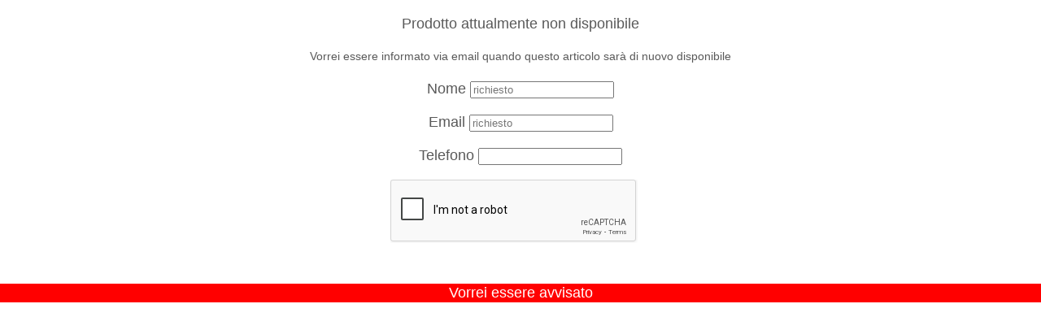

--- FILE ---
content_type: text/html; charset=UTF-8
request_url: https://www.mephistoshoproma.com/richiestanonpresente.php?IDprodotto=1665&IDcolore=2781&IDtaglia=4
body_size: 683
content:
<!doctype html>
<html>
<head>
<meta charset="utf-8">
<title>Documento senza titolo</title>
<link href="css.css" rel="stylesheet" type="text/css">
<script src='https://www.google.com/recaptcha/api.js'></script> 
</head>

<body style="text-align:center;"><!-- Google Tag Manager (noscript) -->
<noscript><iframe src="https://www.googletagmanager.com/ns.html?id=GTM-P35PZ85"
height="0" width="0" style="display:none;visibility:hidden"></iframe></noscript>
<!-- End Google Tag Manager (noscript) -->
<p>Prodotto attualmente non disponibile</p>
<p style="font-size:14px">Vorrei essere informato via email quando questo articolo sarà di nuovo disponibile</p>
<form id="form1" name="form1" method="post">
  <p>
    <label for="nome">Nome</label>
    <input name="nome" type="text" required="required" id="nome" placeholder="richiesto">
    <input name="nomeprodotto" type="hidden" id="nomeprodotto" value="">
    <input name="taglia" type="hidden" id="taglia" value="40">
    <input name="colore" type="hidden" id="colore" value="">
  </p>
  <p>
    <label for="email">Email</label>
    <input name="email" type="email" required="required" id="email" placeholder="richiesto">
  </p>
  <p>
  <label for="telefono">Telefono</label>
    <input name="telefono" type="phone" id="telefono">
  </p>
  <p><div class="g-recaptcha" data-sitekey="6Lc5ER0UAAAAABSGNJpFEuM4_0hcGBYnGDI3V9iK" style="width:320px; margin:10px auto;"></div>&nbsp;</p>
  <p>
    <input type="submit" name="submit" id="submit" value="Vorrei essere avvisato" style="width:100%; border:0; background-color: red; font-size:18px; color:white;cursor:pointer;">
  </p>
</form>

</body>
</html>


--- FILE ---
content_type: text/html; charset=utf-8
request_url: https://www.google.com/recaptcha/api2/anchor?ar=1&k=6Lc5ER0UAAAAABSGNJpFEuM4_0hcGBYnGDI3V9iK&co=aHR0cHM6Ly93d3cubWVwaGlzdG9zaG9wcm9tYS5jb206NDQz&hl=en&v=N67nZn4AqZkNcbeMu4prBgzg&size=normal&anchor-ms=20000&execute-ms=30000&cb=ay0dsfp4yquk
body_size: 49523
content:
<!DOCTYPE HTML><html dir="ltr" lang="en"><head><meta http-equiv="Content-Type" content="text/html; charset=UTF-8">
<meta http-equiv="X-UA-Compatible" content="IE=edge">
<title>reCAPTCHA</title>
<style type="text/css">
/* cyrillic-ext */
@font-face {
  font-family: 'Roboto';
  font-style: normal;
  font-weight: 400;
  font-stretch: 100%;
  src: url(//fonts.gstatic.com/s/roboto/v48/KFO7CnqEu92Fr1ME7kSn66aGLdTylUAMa3GUBHMdazTgWw.woff2) format('woff2');
  unicode-range: U+0460-052F, U+1C80-1C8A, U+20B4, U+2DE0-2DFF, U+A640-A69F, U+FE2E-FE2F;
}
/* cyrillic */
@font-face {
  font-family: 'Roboto';
  font-style: normal;
  font-weight: 400;
  font-stretch: 100%;
  src: url(//fonts.gstatic.com/s/roboto/v48/KFO7CnqEu92Fr1ME7kSn66aGLdTylUAMa3iUBHMdazTgWw.woff2) format('woff2');
  unicode-range: U+0301, U+0400-045F, U+0490-0491, U+04B0-04B1, U+2116;
}
/* greek-ext */
@font-face {
  font-family: 'Roboto';
  font-style: normal;
  font-weight: 400;
  font-stretch: 100%;
  src: url(//fonts.gstatic.com/s/roboto/v48/KFO7CnqEu92Fr1ME7kSn66aGLdTylUAMa3CUBHMdazTgWw.woff2) format('woff2');
  unicode-range: U+1F00-1FFF;
}
/* greek */
@font-face {
  font-family: 'Roboto';
  font-style: normal;
  font-weight: 400;
  font-stretch: 100%;
  src: url(//fonts.gstatic.com/s/roboto/v48/KFO7CnqEu92Fr1ME7kSn66aGLdTylUAMa3-UBHMdazTgWw.woff2) format('woff2');
  unicode-range: U+0370-0377, U+037A-037F, U+0384-038A, U+038C, U+038E-03A1, U+03A3-03FF;
}
/* math */
@font-face {
  font-family: 'Roboto';
  font-style: normal;
  font-weight: 400;
  font-stretch: 100%;
  src: url(//fonts.gstatic.com/s/roboto/v48/KFO7CnqEu92Fr1ME7kSn66aGLdTylUAMawCUBHMdazTgWw.woff2) format('woff2');
  unicode-range: U+0302-0303, U+0305, U+0307-0308, U+0310, U+0312, U+0315, U+031A, U+0326-0327, U+032C, U+032F-0330, U+0332-0333, U+0338, U+033A, U+0346, U+034D, U+0391-03A1, U+03A3-03A9, U+03B1-03C9, U+03D1, U+03D5-03D6, U+03F0-03F1, U+03F4-03F5, U+2016-2017, U+2034-2038, U+203C, U+2040, U+2043, U+2047, U+2050, U+2057, U+205F, U+2070-2071, U+2074-208E, U+2090-209C, U+20D0-20DC, U+20E1, U+20E5-20EF, U+2100-2112, U+2114-2115, U+2117-2121, U+2123-214F, U+2190, U+2192, U+2194-21AE, U+21B0-21E5, U+21F1-21F2, U+21F4-2211, U+2213-2214, U+2216-22FF, U+2308-230B, U+2310, U+2319, U+231C-2321, U+2336-237A, U+237C, U+2395, U+239B-23B7, U+23D0, U+23DC-23E1, U+2474-2475, U+25AF, U+25B3, U+25B7, U+25BD, U+25C1, U+25CA, U+25CC, U+25FB, U+266D-266F, U+27C0-27FF, U+2900-2AFF, U+2B0E-2B11, U+2B30-2B4C, U+2BFE, U+3030, U+FF5B, U+FF5D, U+1D400-1D7FF, U+1EE00-1EEFF;
}
/* symbols */
@font-face {
  font-family: 'Roboto';
  font-style: normal;
  font-weight: 400;
  font-stretch: 100%;
  src: url(//fonts.gstatic.com/s/roboto/v48/KFO7CnqEu92Fr1ME7kSn66aGLdTylUAMaxKUBHMdazTgWw.woff2) format('woff2');
  unicode-range: U+0001-000C, U+000E-001F, U+007F-009F, U+20DD-20E0, U+20E2-20E4, U+2150-218F, U+2190, U+2192, U+2194-2199, U+21AF, U+21E6-21F0, U+21F3, U+2218-2219, U+2299, U+22C4-22C6, U+2300-243F, U+2440-244A, U+2460-24FF, U+25A0-27BF, U+2800-28FF, U+2921-2922, U+2981, U+29BF, U+29EB, U+2B00-2BFF, U+4DC0-4DFF, U+FFF9-FFFB, U+10140-1018E, U+10190-1019C, U+101A0, U+101D0-101FD, U+102E0-102FB, U+10E60-10E7E, U+1D2C0-1D2D3, U+1D2E0-1D37F, U+1F000-1F0FF, U+1F100-1F1AD, U+1F1E6-1F1FF, U+1F30D-1F30F, U+1F315, U+1F31C, U+1F31E, U+1F320-1F32C, U+1F336, U+1F378, U+1F37D, U+1F382, U+1F393-1F39F, U+1F3A7-1F3A8, U+1F3AC-1F3AF, U+1F3C2, U+1F3C4-1F3C6, U+1F3CA-1F3CE, U+1F3D4-1F3E0, U+1F3ED, U+1F3F1-1F3F3, U+1F3F5-1F3F7, U+1F408, U+1F415, U+1F41F, U+1F426, U+1F43F, U+1F441-1F442, U+1F444, U+1F446-1F449, U+1F44C-1F44E, U+1F453, U+1F46A, U+1F47D, U+1F4A3, U+1F4B0, U+1F4B3, U+1F4B9, U+1F4BB, U+1F4BF, U+1F4C8-1F4CB, U+1F4D6, U+1F4DA, U+1F4DF, U+1F4E3-1F4E6, U+1F4EA-1F4ED, U+1F4F7, U+1F4F9-1F4FB, U+1F4FD-1F4FE, U+1F503, U+1F507-1F50B, U+1F50D, U+1F512-1F513, U+1F53E-1F54A, U+1F54F-1F5FA, U+1F610, U+1F650-1F67F, U+1F687, U+1F68D, U+1F691, U+1F694, U+1F698, U+1F6AD, U+1F6B2, U+1F6B9-1F6BA, U+1F6BC, U+1F6C6-1F6CF, U+1F6D3-1F6D7, U+1F6E0-1F6EA, U+1F6F0-1F6F3, U+1F6F7-1F6FC, U+1F700-1F7FF, U+1F800-1F80B, U+1F810-1F847, U+1F850-1F859, U+1F860-1F887, U+1F890-1F8AD, U+1F8B0-1F8BB, U+1F8C0-1F8C1, U+1F900-1F90B, U+1F93B, U+1F946, U+1F984, U+1F996, U+1F9E9, U+1FA00-1FA6F, U+1FA70-1FA7C, U+1FA80-1FA89, U+1FA8F-1FAC6, U+1FACE-1FADC, U+1FADF-1FAE9, U+1FAF0-1FAF8, U+1FB00-1FBFF;
}
/* vietnamese */
@font-face {
  font-family: 'Roboto';
  font-style: normal;
  font-weight: 400;
  font-stretch: 100%;
  src: url(//fonts.gstatic.com/s/roboto/v48/KFO7CnqEu92Fr1ME7kSn66aGLdTylUAMa3OUBHMdazTgWw.woff2) format('woff2');
  unicode-range: U+0102-0103, U+0110-0111, U+0128-0129, U+0168-0169, U+01A0-01A1, U+01AF-01B0, U+0300-0301, U+0303-0304, U+0308-0309, U+0323, U+0329, U+1EA0-1EF9, U+20AB;
}
/* latin-ext */
@font-face {
  font-family: 'Roboto';
  font-style: normal;
  font-weight: 400;
  font-stretch: 100%;
  src: url(//fonts.gstatic.com/s/roboto/v48/KFO7CnqEu92Fr1ME7kSn66aGLdTylUAMa3KUBHMdazTgWw.woff2) format('woff2');
  unicode-range: U+0100-02BA, U+02BD-02C5, U+02C7-02CC, U+02CE-02D7, U+02DD-02FF, U+0304, U+0308, U+0329, U+1D00-1DBF, U+1E00-1E9F, U+1EF2-1EFF, U+2020, U+20A0-20AB, U+20AD-20C0, U+2113, U+2C60-2C7F, U+A720-A7FF;
}
/* latin */
@font-face {
  font-family: 'Roboto';
  font-style: normal;
  font-weight: 400;
  font-stretch: 100%;
  src: url(//fonts.gstatic.com/s/roboto/v48/KFO7CnqEu92Fr1ME7kSn66aGLdTylUAMa3yUBHMdazQ.woff2) format('woff2');
  unicode-range: U+0000-00FF, U+0131, U+0152-0153, U+02BB-02BC, U+02C6, U+02DA, U+02DC, U+0304, U+0308, U+0329, U+2000-206F, U+20AC, U+2122, U+2191, U+2193, U+2212, U+2215, U+FEFF, U+FFFD;
}
/* cyrillic-ext */
@font-face {
  font-family: 'Roboto';
  font-style: normal;
  font-weight: 500;
  font-stretch: 100%;
  src: url(//fonts.gstatic.com/s/roboto/v48/KFO7CnqEu92Fr1ME7kSn66aGLdTylUAMa3GUBHMdazTgWw.woff2) format('woff2');
  unicode-range: U+0460-052F, U+1C80-1C8A, U+20B4, U+2DE0-2DFF, U+A640-A69F, U+FE2E-FE2F;
}
/* cyrillic */
@font-face {
  font-family: 'Roboto';
  font-style: normal;
  font-weight: 500;
  font-stretch: 100%;
  src: url(//fonts.gstatic.com/s/roboto/v48/KFO7CnqEu92Fr1ME7kSn66aGLdTylUAMa3iUBHMdazTgWw.woff2) format('woff2');
  unicode-range: U+0301, U+0400-045F, U+0490-0491, U+04B0-04B1, U+2116;
}
/* greek-ext */
@font-face {
  font-family: 'Roboto';
  font-style: normal;
  font-weight: 500;
  font-stretch: 100%;
  src: url(//fonts.gstatic.com/s/roboto/v48/KFO7CnqEu92Fr1ME7kSn66aGLdTylUAMa3CUBHMdazTgWw.woff2) format('woff2');
  unicode-range: U+1F00-1FFF;
}
/* greek */
@font-face {
  font-family: 'Roboto';
  font-style: normal;
  font-weight: 500;
  font-stretch: 100%;
  src: url(//fonts.gstatic.com/s/roboto/v48/KFO7CnqEu92Fr1ME7kSn66aGLdTylUAMa3-UBHMdazTgWw.woff2) format('woff2');
  unicode-range: U+0370-0377, U+037A-037F, U+0384-038A, U+038C, U+038E-03A1, U+03A3-03FF;
}
/* math */
@font-face {
  font-family: 'Roboto';
  font-style: normal;
  font-weight: 500;
  font-stretch: 100%;
  src: url(//fonts.gstatic.com/s/roboto/v48/KFO7CnqEu92Fr1ME7kSn66aGLdTylUAMawCUBHMdazTgWw.woff2) format('woff2');
  unicode-range: U+0302-0303, U+0305, U+0307-0308, U+0310, U+0312, U+0315, U+031A, U+0326-0327, U+032C, U+032F-0330, U+0332-0333, U+0338, U+033A, U+0346, U+034D, U+0391-03A1, U+03A3-03A9, U+03B1-03C9, U+03D1, U+03D5-03D6, U+03F0-03F1, U+03F4-03F5, U+2016-2017, U+2034-2038, U+203C, U+2040, U+2043, U+2047, U+2050, U+2057, U+205F, U+2070-2071, U+2074-208E, U+2090-209C, U+20D0-20DC, U+20E1, U+20E5-20EF, U+2100-2112, U+2114-2115, U+2117-2121, U+2123-214F, U+2190, U+2192, U+2194-21AE, U+21B0-21E5, U+21F1-21F2, U+21F4-2211, U+2213-2214, U+2216-22FF, U+2308-230B, U+2310, U+2319, U+231C-2321, U+2336-237A, U+237C, U+2395, U+239B-23B7, U+23D0, U+23DC-23E1, U+2474-2475, U+25AF, U+25B3, U+25B7, U+25BD, U+25C1, U+25CA, U+25CC, U+25FB, U+266D-266F, U+27C0-27FF, U+2900-2AFF, U+2B0E-2B11, U+2B30-2B4C, U+2BFE, U+3030, U+FF5B, U+FF5D, U+1D400-1D7FF, U+1EE00-1EEFF;
}
/* symbols */
@font-face {
  font-family: 'Roboto';
  font-style: normal;
  font-weight: 500;
  font-stretch: 100%;
  src: url(//fonts.gstatic.com/s/roboto/v48/KFO7CnqEu92Fr1ME7kSn66aGLdTylUAMaxKUBHMdazTgWw.woff2) format('woff2');
  unicode-range: U+0001-000C, U+000E-001F, U+007F-009F, U+20DD-20E0, U+20E2-20E4, U+2150-218F, U+2190, U+2192, U+2194-2199, U+21AF, U+21E6-21F0, U+21F3, U+2218-2219, U+2299, U+22C4-22C6, U+2300-243F, U+2440-244A, U+2460-24FF, U+25A0-27BF, U+2800-28FF, U+2921-2922, U+2981, U+29BF, U+29EB, U+2B00-2BFF, U+4DC0-4DFF, U+FFF9-FFFB, U+10140-1018E, U+10190-1019C, U+101A0, U+101D0-101FD, U+102E0-102FB, U+10E60-10E7E, U+1D2C0-1D2D3, U+1D2E0-1D37F, U+1F000-1F0FF, U+1F100-1F1AD, U+1F1E6-1F1FF, U+1F30D-1F30F, U+1F315, U+1F31C, U+1F31E, U+1F320-1F32C, U+1F336, U+1F378, U+1F37D, U+1F382, U+1F393-1F39F, U+1F3A7-1F3A8, U+1F3AC-1F3AF, U+1F3C2, U+1F3C4-1F3C6, U+1F3CA-1F3CE, U+1F3D4-1F3E0, U+1F3ED, U+1F3F1-1F3F3, U+1F3F5-1F3F7, U+1F408, U+1F415, U+1F41F, U+1F426, U+1F43F, U+1F441-1F442, U+1F444, U+1F446-1F449, U+1F44C-1F44E, U+1F453, U+1F46A, U+1F47D, U+1F4A3, U+1F4B0, U+1F4B3, U+1F4B9, U+1F4BB, U+1F4BF, U+1F4C8-1F4CB, U+1F4D6, U+1F4DA, U+1F4DF, U+1F4E3-1F4E6, U+1F4EA-1F4ED, U+1F4F7, U+1F4F9-1F4FB, U+1F4FD-1F4FE, U+1F503, U+1F507-1F50B, U+1F50D, U+1F512-1F513, U+1F53E-1F54A, U+1F54F-1F5FA, U+1F610, U+1F650-1F67F, U+1F687, U+1F68D, U+1F691, U+1F694, U+1F698, U+1F6AD, U+1F6B2, U+1F6B9-1F6BA, U+1F6BC, U+1F6C6-1F6CF, U+1F6D3-1F6D7, U+1F6E0-1F6EA, U+1F6F0-1F6F3, U+1F6F7-1F6FC, U+1F700-1F7FF, U+1F800-1F80B, U+1F810-1F847, U+1F850-1F859, U+1F860-1F887, U+1F890-1F8AD, U+1F8B0-1F8BB, U+1F8C0-1F8C1, U+1F900-1F90B, U+1F93B, U+1F946, U+1F984, U+1F996, U+1F9E9, U+1FA00-1FA6F, U+1FA70-1FA7C, U+1FA80-1FA89, U+1FA8F-1FAC6, U+1FACE-1FADC, U+1FADF-1FAE9, U+1FAF0-1FAF8, U+1FB00-1FBFF;
}
/* vietnamese */
@font-face {
  font-family: 'Roboto';
  font-style: normal;
  font-weight: 500;
  font-stretch: 100%;
  src: url(//fonts.gstatic.com/s/roboto/v48/KFO7CnqEu92Fr1ME7kSn66aGLdTylUAMa3OUBHMdazTgWw.woff2) format('woff2');
  unicode-range: U+0102-0103, U+0110-0111, U+0128-0129, U+0168-0169, U+01A0-01A1, U+01AF-01B0, U+0300-0301, U+0303-0304, U+0308-0309, U+0323, U+0329, U+1EA0-1EF9, U+20AB;
}
/* latin-ext */
@font-face {
  font-family: 'Roboto';
  font-style: normal;
  font-weight: 500;
  font-stretch: 100%;
  src: url(//fonts.gstatic.com/s/roboto/v48/KFO7CnqEu92Fr1ME7kSn66aGLdTylUAMa3KUBHMdazTgWw.woff2) format('woff2');
  unicode-range: U+0100-02BA, U+02BD-02C5, U+02C7-02CC, U+02CE-02D7, U+02DD-02FF, U+0304, U+0308, U+0329, U+1D00-1DBF, U+1E00-1E9F, U+1EF2-1EFF, U+2020, U+20A0-20AB, U+20AD-20C0, U+2113, U+2C60-2C7F, U+A720-A7FF;
}
/* latin */
@font-face {
  font-family: 'Roboto';
  font-style: normal;
  font-weight: 500;
  font-stretch: 100%;
  src: url(//fonts.gstatic.com/s/roboto/v48/KFO7CnqEu92Fr1ME7kSn66aGLdTylUAMa3yUBHMdazQ.woff2) format('woff2');
  unicode-range: U+0000-00FF, U+0131, U+0152-0153, U+02BB-02BC, U+02C6, U+02DA, U+02DC, U+0304, U+0308, U+0329, U+2000-206F, U+20AC, U+2122, U+2191, U+2193, U+2212, U+2215, U+FEFF, U+FFFD;
}
/* cyrillic-ext */
@font-face {
  font-family: 'Roboto';
  font-style: normal;
  font-weight: 900;
  font-stretch: 100%;
  src: url(//fonts.gstatic.com/s/roboto/v48/KFO7CnqEu92Fr1ME7kSn66aGLdTylUAMa3GUBHMdazTgWw.woff2) format('woff2');
  unicode-range: U+0460-052F, U+1C80-1C8A, U+20B4, U+2DE0-2DFF, U+A640-A69F, U+FE2E-FE2F;
}
/* cyrillic */
@font-face {
  font-family: 'Roboto';
  font-style: normal;
  font-weight: 900;
  font-stretch: 100%;
  src: url(//fonts.gstatic.com/s/roboto/v48/KFO7CnqEu92Fr1ME7kSn66aGLdTylUAMa3iUBHMdazTgWw.woff2) format('woff2');
  unicode-range: U+0301, U+0400-045F, U+0490-0491, U+04B0-04B1, U+2116;
}
/* greek-ext */
@font-face {
  font-family: 'Roboto';
  font-style: normal;
  font-weight: 900;
  font-stretch: 100%;
  src: url(//fonts.gstatic.com/s/roboto/v48/KFO7CnqEu92Fr1ME7kSn66aGLdTylUAMa3CUBHMdazTgWw.woff2) format('woff2');
  unicode-range: U+1F00-1FFF;
}
/* greek */
@font-face {
  font-family: 'Roboto';
  font-style: normal;
  font-weight: 900;
  font-stretch: 100%;
  src: url(//fonts.gstatic.com/s/roboto/v48/KFO7CnqEu92Fr1ME7kSn66aGLdTylUAMa3-UBHMdazTgWw.woff2) format('woff2');
  unicode-range: U+0370-0377, U+037A-037F, U+0384-038A, U+038C, U+038E-03A1, U+03A3-03FF;
}
/* math */
@font-face {
  font-family: 'Roboto';
  font-style: normal;
  font-weight: 900;
  font-stretch: 100%;
  src: url(//fonts.gstatic.com/s/roboto/v48/KFO7CnqEu92Fr1ME7kSn66aGLdTylUAMawCUBHMdazTgWw.woff2) format('woff2');
  unicode-range: U+0302-0303, U+0305, U+0307-0308, U+0310, U+0312, U+0315, U+031A, U+0326-0327, U+032C, U+032F-0330, U+0332-0333, U+0338, U+033A, U+0346, U+034D, U+0391-03A1, U+03A3-03A9, U+03B1-03C9, U+03D1, U+03D5-03D6, U+03F0-03F1, U+03F4-03F5, U+2016-2017, U+2034-2038, U+203C, U+2040, U+2043, U+2047, U+2050, U+2057, U+205F, U+2070-2071, U+2074-208E, U+2090-209C, U+20D0-20DC, U+20E1, U+20E5-20EF, U+2100-2112, U+2114-2115, U+2117-2121, U+2123-214F, U+2190, U+2192, U+2194-21AE, U+21B0-21E5, U+21F1-21F2, U+21F4-2211, U+2213-2214, U+2216-22FF, U+2308-230B, U+2310, U+2319, U+231C-2321, U+2336-237A, U+237C, U+2395, U+239B-23B7, U+23D0, U+23DC-23E1, U+2474-2475, U+25AF, U+25B3, U+25B7, U+25BD, U+25C1, U+25CA, U+25CC, U+25FB, U+266D-266F, U+27C0-27FF, U+2900-2AFF, U+2B0E-2B11, U+2B30-2B4C, U+2BFE, U+3030, U+FF5B, U+FF5D, U+1D400-1D7FF, U+1EE00-1EEFF;
}
/* symbols */
@font-face {
  font-family: 'Roboto';
  font-style: normal;
  font-weight: 900;
  font-stretch: 100%;
  src: url(//fonts.gstatic.com/s/roboto/v48/KFO7CnqEu92Fr1ME7kSn66aGLdTylUAMaxKUBHMdazTgWw.woff2) format('woff2');
  unicode-range: U+0001-000C, U+000E-001F, U+007F-009F, U+20DD-20E0, U+20E2-20E4, U+2150-218F, U+2190, U+2192, U+2194-2199, U+21AF, U+21E6-21F0, U+21F3, U+2218-2219, U+2299, U+22C4-22C6, U+2300-243F, U+2440-244A, U+2460-24FF, U+25A0-27BF, U+2800-28FF, U+2921-2922, U+2981, U+29BF, U+29EB, U+2B00-2BFF, U+4DC0-4DFF, U+FFF9-FFFB, U+10140-1018E, U+10190-1019C, U+101A0, U+101D0-101FD, U+102E0-102FB, U+10E60-10E7E, U+1D2C0-1D2D3, U+1D2E0-1D37F, U+1F000-1F0FF, U+1F100-1F1AD, U+1F1E6-1F1FF, U+1F30D-1F30F, U+1F315, U+1F31C, U+1F31E, U+1F320-1F32C, U+1F336, U+1F378, U+1F37D, U+1F382, U+1F393-1F39F, U+1F3A7-1F3A8, U+1F3AC-1F3AF, U+1F3C2, U+1F3C4-1F3C6, U+1F3CA-1F3CE, U+1F3D4-1F3E0, U+1F3ED, U+1F3F1-1F3F3, U+1F3F5-1F3F7, U+1F408, U+1F415, U+1F41F, U+1F426, U+1F43F, U+1F441-1F442, U+1F444, U+1F446-1F449, U+1F44C-1F44E, U+1F453, U+1F46A, U+1F47D, U+1F4A3, U+1F4B0, U+1F4B3, U+1F4B9, U+1F4BB, U+1F4BF, U+1F4C8-1F4CB, U+1F4D6, U+1F4DA, U+1F4DF, U+1F4E3-1F4E6, U+1F4EA-1F4ED, U+1F4F7, U+1F4F9-1F4FB, U+1F4FD-1F4FE, U+1F503, U+1F507-1F50B, U+1F50D, U+1F512-1F513, U+1F53E-1F54A, U+1F54F-1F5FA, U+1F610, U+1F650-1F67F, U+1F687, U+1F68D, U+1F691, U+1F694, U+1F698, U+1F6AD, U+1F6B2, U+1F6B9-1F6BA, U+1F6BC, U+1F6C6-1F6CF, U+1F6D3-1F6D7, U+1F6E0-1F6EA, U+1F6F0-1F6F3, U+1F6F7-1F6FC, U+1F700-1F7FF, U+1F800-1F80B, U+1F810-1F847, U+1F850-1F859, U+1F860-1F887, U+1F890-1F8AD, U+1F8B0-1F8BB, U+1F8C0-1F8C1, U+1F900-1F90B, U+1F93B, U+1F946, U+1F984, U+1F996, U+1F9E9, U+1FA00-1FA6F, U+1FA70-1FA7C, U+1FA80-1FA89, U+1FA8F-1FAC6, U+1FACE-1FADC, U+1FADF-1FAE9, U+1FAF0-1FAF8, U+1FB00-1FBFF;
}
/* vietnamese */
@font-face {
  font-family: 'Roboto';
  font-style: normal;
  font-weight: 900;
  font-stretch: 100%;
  src: url(//fonts.gstatic.com/s/roboto/v48/KFO7CnqEu92Fr1ME7kSn66aGLdTylUAMa3OUBHMdazTgWw.woff2) format('woff2');
  unicode-range: U+0102-0103, U+0110-0111, U+0128-0129, U+0168-0169, U+01A0-01A1, U+01AF-01B0, U+0300-0301, U+0303-0304, U+0308-0309, U+0323, U+0329, U+1EA0-1EF9, U+20AB;
}
/* latin-ext */
@font-face {
  font-family: 'Roboto';
  font-style: normal;
  font-weight: 900;
  font-stretch: 100%;
  src: url(//fonts.gstatic.com/s/roboto/v48/KFO7CnqEu92Fr1ME7kSn66aGLdTylUAMa3KUBHMdazTgWw.woff2) format('woff2');
  unicode-range: U+0100-02BA, U+02BD-02C5, U+02C7-02CC, U+02CE-02D7, U+02DD-02FF, U+0304, U+0308, U+0329, U+1D00-1DBF, U+1E00-1E9F, U+1EF2-1EFF, U+2020, U+20A0-20AB, U+20AD-20C0, U+2113, U+2C60-2C7F, U+A720-A7FF;
}
/* latin */
@font-face {
  font-family: 'Roboto';
  font-style: normal;
  font-weight: 900;
  font-stretch: 100%;
  src: url(//fonts.gstatic.com/s/roboto/v48/KFO7CnqEu92Fr1ME7kSn66aGLdTylUAMa3yUBHMdazQ.woff2) format('woff2');
  unicode-range: U+0000-00FF, U+0131, U+0152-0153, U+02BB-02BC, U+02C6, U+02DA, U+02DC, U+0304, U+0308, U+0329, U+2000-206F, U+20AC, U+2122, U+2191, U+2193, U+2212, U+2215, U+FEFF, U+FFFD;
}

</style>
<link rel="stylesheet" type="text/css" href="https://www.gstatic.com/recaptcha/releases/N67nZn4AqZkNcbeMu4prBgzg/styles__ltr.css">
<script nonce="xF8p_qKDNVVwZzyFKgdyNQ" type="text/javascript">window['__recaptcha_api'] = 'https://www.google.com/recaptcha/api2/';</script>
<script type="text/javascript" src="https://www.gstatic.com/recaptcha/releases/N67nZn4AqZkNcbeMu4prBgzg/recaptcha__en.js" nonce="xF8p_qKDNVVwZzyFKgdyNQ">
      
    </script></head>
<body><div id="rc-anchor-alert" class="rc-anchor-alert"></div>
<input type="hidden" id="recaptcha-token" value="[base64]">
<script type="text/javascript" nonce="xF8p_qKDNVVwZzyFKgdyNQ">
      recaptcha.anchor.Main.init("[\x22ainput\x22,[\x22bgdata\x22,\x22\x22,\[base64]/[base64]/[base64]/ZyhXLGgpOnEoW04sMjEsbF0sVywwKSxoKSxmYWxzZSxmYWxzZSl9Y2F0Y2goayl7RygzNTgsVyk/[base64]/[base64]/[base64]/[base64]/[base64]/[base64]/[base64]/bmV3IEJbT10oRFswXSk6dz09Mj9uZXcgQltPXShEWzBdLERbMV0pOnc9PTM/bmV3IEJbT10oRFswXSxEWzFdLERbMl0pOnc9PTQ/[base64]/[base64]/[base64]/[base64]/[base64]\\u003d\x22,\[base64]\\u003d\\u003d\x22,\x22w5pDAF9cHsOsNcKPHC9pLEbDpXXCkB4Ow4vDtMKfwrNIairCm1hXBMKJw4rClAjCv3bCicKHbsKiwpQPAMKnGWJLw6xdKsObJxFewq3DsU8wYGhow4vDvkIDwpIlw60nUEICdMKxw6Vtw6RGTcKjw6AfKMKdJcK9KArDicOceQN0w53CncOtQwEePT/Dp8Ozw7pFMSw1w7YQwrbDjsKsZcOgw6sIw4vDl1fDtcKpwoLDqcOwYMOZUMOBw5LDmsKteMK7dMKmwqfDuCDDqFzCh1JbNwPDucORwpHDgCrCvsObwoxCw6XCsmYew5TDsQkhcMKAfWLDuXXDkT3DmgfChcK6w7kbQ8K1acOVA8K1M8Oiwr/CksKbw5lEw4h1w7x2Tm3DokbDhsKHWcO2w5kEw7bDjU7Dg8OlKHE5HsOKK8K8GmzCsMOPDBAfOsOHwp5OHGnDqElHwqAga8K+C3Q3w4/[base64]/CpjDClMOcfsO1QA7Ck8Kqwr3Cg1kSwoJsw4EBJsKRwqEgWi7CqVYscj1SQMKmwpHCtSlQUkQfwqDCkcKQXcOtwoDDvXHDqlbCtMOEwq86WTtUw604GsKHG8OCw57DjHIqccKIwqdXYcOYwq/Dvh/[base64]/w5vCvMKMKcOKLcO5w6cswqbCrMO0TcOVbcOSUMKGfg3CtQlEw4fDvMKyw7bDizrCncOww6tvEnzDnllvw69BdkfCiSrDp8OmVGBiS8KHC8KUwo/[base64]/CjR3Dp33DhTwuw6McXMOkaMKMw7IMR8KowovCpcKow54EDE/Di8OhNGdrCsOvQsONWBXCt3HCscOmwqhaH3DCtSNbwqIEPsO8cG9ZwoLCtMO8NMKiwoLCui1hJcKQAWkFfcKaXT3DusKKN1bDscKgwqVvQ8K3w5fDn8OWEXc5U2DDoAgbesK3Vh/CosOswpfDl8OjFcKsw6lDS8KOd8OKE0k1LgbDnjBKw5gqwrnDp8O/[base64]/DpsKwwpViWEM+SsKhw5LCocKpwo9dw6VOw4Qqwqp9w58ww5lKJMK/UGgVwqvCmMObwrfCoMKAQiIQwpHChsO/[base64]/DqnvDhSRkwpzCsMO+w5clwqdEw4rCgMO4RjvDqlJ9EW7CtB3CvSLCnhtzDT7Cm8KPLD9YwoTCq1LDjMOpKcKJEndFdcOpVcK0w77CmknCp8K1OsObw6fCr8Knw4NmD3zClsKFw5R9w6TDo8O2P8KLV8KUwrvDqMOewrgeX8ODUMKwaMOCwo88w5FQVW5Ddy/DjcK9A0nDiMOiw7JIw4vDvMOeYk7DhQpRwpfCpiQ8GnMtB8KNQcKxdUZTw6XDhVpDw5jCkQZgCsKrWxXDvsOswqA2wqd+wrMTw4HCs8KrwoPDiWLCsE95w7FYQcOnQjfDjsOrAMKxLybDgxc/wq3Cn3/Cn8OAw6XCu0ReGQ/CpMKLw45xLMK/wopFw5nDghfDtC8nw6sww5AkwqzDgihZw6kMaMK4fR13VybDlMO8RSXCosOZwpQ3wos3w5nCusO/[base64]/w6bDsxrDrcKjwrkcwpchVTvCvht9bWDDjMKgUcKnP8KcwrLCtRJsfcK1w5s5w4HDoEMpTMKmwrg4wqPCgMKlw5Nbw5orIVESw486bFHClMOlwr5Ow4vDuD57wpYnZXh6VlbDvUZFw6bCpsKgeMKZe8O/UgfDucKZw7XDjsO5w618wpttBw7CghXDjBVzwqvDlHYlLHPDintldzNuw43Dn8KXw55uw4zCocOvCMOUAMKDfcKAN2ULwozDlxnDhyHDmAXDsxzCncKLCMO0cEkcKEl3FsOUw7tAw4g5A8KnwqvDrmMiABkTw73CkkNVezTCtiAQwoHCuDMJJsKTb8Ouwr/Dh0dKwoQqw6rCncK2wqHCsDoVw51Ow6dlwr7DmzlfwpA1WicwwpgiHMKNw4TDlVM1w4MHP8OHwq3DnsKwwobCtzohVngLSx/CicKAJTLDrx9gZsKmJMOYwqghw53Dl8OHOUV5d8KlfMOWdcO1w6I+worDksOrEMK3D8O+w7dKcDJrw4cAwoFzdxMbAXfCisO/dFLDssK1wozDoyzDicO4wpDDvBxKXTYWwpbDqsO/DTorw6dHb34yJjDDqCAaworCosO6FnkpZkJSw6vDp1TDmy/CncKowo7DnBxVwoZmw7Ydd8Olw4XDnH44wqQmHjpZw7Ita8OLJQ7DgSonw7UDw5rCtVBCGU1Uw5AoK8ONA1xsLMKbdcKsNilmw77DosK/wrlmLC/[base64]/CicK6w7ZtDsKkw4M5w4DCrizCs8KpLVLDqk1sbFfChcO0aMOow547w6vCksOEw6nCnsO3BMOPwo1+w4jClg/CiMOxwovDh8K6wqxbwqxbfC1Owrl3I8OpCsOMwpwzw5HCnMOlw6M/GQjCgcOOw6jCtQ7DpsKvHsObw63DlMOBw6zDnMKPw5LDmzpfD0UgHcOfMCbDuAzCqkIWdhoiXsOyw4vDisKfV8K2w7YvIcKwNMKJwrAlwqQlQsKpwpoGwqrCvAdwYS1HwqfCt3rDqsKyFnfCpcKdwoMcwr/CkivDmzMUw4oxJMKbw6QOwpceDHLCnsKzw5ULwrrCtgHCj3NUPn3DrMOoBS8AwqU+woNaayDDgBvDqMKxw44iw6vDo344w7cGwoxafF/[base64]/K8KDw6luw5FBUzoHYBbDnVw2KsOFYCnDssKUfcKDe305D8KbIsOqw4nCmzPDtsOMwp4Nw4xjCB1fwqnCgHoxYcOzwpMiwrTCo8KxI24dw6LDnDw+wrHDlj5afHbCu1/[base64]/Dk2zClGzCpHnCscK0bjLDtH1YRcOSw48/C8OrfMOgw4skw4TDpE3DtCdkw7HCv8OFwpYrcsKVZGkCGcKRRVjCtGHDpcOiY3xcbsOdGxwYwq5lWkPDoXcrNk7Cn8ONwpEKUVLCnmnCnGrDhjY9wq13woTDgcOGwqnCu8KrwrnDnWvCmsK8LUvCoMO+D8KSwqUIRMKCS8OYw6sswrEWLxzClxLDmmx8M8KgBWLCoy/DqWpaVAhrwrwQw4ZXw4MOw4XDu2fDsMK2w6dJUsKqI07CqjANw6XDoMO+RXt5RMOQPcOmbkDDusOSFgYrw7kaIcOSb8KHZ1xHMcK6wpbCk2lZwo0LwpzCnWfChx3CoS4oRi3CrsOUwrTDtMKeTkXDg8OvCyofJVAdw6/CsMKuZ8KPNRfCscO3Aw5JQ3gUw6cMaMK4wq3CmsOBwqtqXMOyHD4LwovCoxhAMMKfwrTCgEsIZDMmw5/[base64]/ChCfDqsKawqLDhmtSw6/CgMOnw5IHJcKfNsK/wrTCoRfClwHDnj8TW8KxSgrDq016EcKewqoUw5pnOsKyXj9jw5LChX82agoxwoDDk8OCL2vDl8OWwobDjcOxw4YeBVNVwpPCosKZw4RdJsKGw5bDqcKUC8O/w7PCvsKhwqbCskVtI8K9wp96w79RIcO5wr7CmcKSORHCkcOVXg3CnsKsUh7Cr8OjwrLCoEjCpxDDtcONw55Pw4PCsMKpIUXDn2nCqCfDvcKqwqjCiDjDsjNSw6A8EsOtXsOlwrnDnjXDoEDDnjjDjBpyB0MWwqwWwp7DhgAxWMK1EsOaw4xGSzkVw7Q5e3/CgQ3CpMOXw7jDocKUwrYswqF8w44VWsKYwrElwojDisKEw5Anwq3CvcKVcsO5asOFIsOcKxB6wohEw55DEcKCwp17AFzDosKgP8KMRTXChcO9wrHDiyDCtcKGw6sdwo9nwpsrw5bCnh06OMKXakZ7G8KHw71wBCEqwoLDgTPCqCIew6DDhRTDkWjClhBdw7w+w7/[base64]/CoMO6w4V0Vl0EVcOocxlSO1gLw4/CqcK3emk1TTlrI8Kjwp5gwrd4w74ewogmw6HCnR8rF8Ohw7UCfMOdworDngAXw7zDljLCn8KKZ1jClMOQSAgow653w7ZRw4lBBcKSf8OlB27CrsOgMsOOfjMHfsODwrQtw45EbMK+e1RqwqjCr0pxDMKRBA/Dj2HDocKGwqjCnHlDQMKIIsK8OivCm8OXPwDChcOAXUTCqcKOW0XDosKeYSvCog7CnSbCoxfDtVHDgCYiw6XCnMK8TcKZw4xgwqg4wr/Cs8K8GHhVKXdZwp3ClMK9w5cYwpDCmGzChEA0O1nCmMK/Bh7DnsK1Qh/DrcKxGwjDmTzDkMKVOxnCilrDssOiwohhasKICFd8w7pNwonCocKUw410DSc2w6PDq8KHI8OFw4rDhMO3w6BJw6wUNBIZLAfDoMKjdGXDmMOswovChn/[base64]/w71sVRDDvcKaQcKLw6E/aMKSH1PDjk/Ct8KWwrDCg8KYwpNzIsO8QcKdw5PDrMK+w4lIw6XDii7Cm8Kjwqd2bCZ8Mgs6wprCqsKAbcKeW8KsI2zCjTrCrsKTw6UJwo4/D8O0XgZgw7/CqsKdTHB0bCPCjsKmK3nDmEZcYsO/[base64]/CtcOUYA/DlnocdC5DW8Kcd8KYXmHCuC9+w6USDXTDpMKsw4zDkMOJCTovw57Dn0NwTQHDosKUwo7CrsOKw6zDrcKnw5nDlcOfwrVRQW/CmsOTG1AhT8OMw6Ydw4XDs8KGw7zDuWrDtsKjwpTCn8KhwpMeSMKoBV/Dk8KhUsKsY8O4wq/DjDpBw5JxwrMGDcK/ITrDp8Kuw4/Cp1bDjsOVwozCvsOwXBApw77DosKpwrLCgn1xwrtGd8KDwr0dZsO1w5VqwrBSBHZ8LQbDoDVZeWl1w6BgwqrDt8KgwpLDnhh2wowLwpBOO3cAwonDjcOrfcOxRMK8UcKLaFY0wqFUw7bDhHnDvSnDqmsUY8K/[base64]/KcKAw5fDuH5JE2sFQsKZaiTDsMKjw6zDmsKOdmDCksOxIGDCl8KZA3fDmDdrwoPCsFIwwq/DrRFCITLClMORQk8sNQF/wqHDqmdoKHQgwrllZsOcwo0lf8K3w4Eyw6Q7QsOjwqrDvl41wqnDqGXCrsK0L0XCu8K2JcO7ScKkw5vDqcKSeTsow7rDhFcpPcOUw60CMQfCkAkJw6NRJVtNw77Cmmxawq/DocOPUMKzwpPCsgHDi0MOwoLDpQl0LBheHF7DlzdQCcONIjjDl8OmwrlvYiFMwqAGwqQnC1TCrsK/[base64]/Dvl0bTMKZw6/Dj8KvEcO+CsOhM8KywrfCpk/DsArDrsKuccKXwo94wobDuh9obhPDvhXCowx0VElAwrvDpV/[base64]/w7NFwp/[base64]/DlMKxFxY7w4fDh8OrcBfCgsKaGcK5w6E0UcOnw7Ava35geTkywpXCkcOHVsKLw4vDq8OTUcOGw5RKAcOFIH/Com3DnmzCgsOUwrjDlhAWwqVLFsOYH8O5EcK+MMKbXSvDrcO8wqQZEDvDgwFKw5jCri0jw7RGO0BPw7QNw5RGw7bDgsKJbMKzChUHw69lM8KlwoPCnsK7VGfCqEEKw6Axw6/Dl8OdOFTDrcOiNH7DjMK1wprCjMOaw6HDosOHVMKXGH/Dr8OOLcKXwp5lQA/Cj8KzwrAoR8OqwqXDgzVUd8OoQ8Ojw6LDt8ORTDrDtsK1QcKsw5HDm1fDgxHDn8KNFSYyw7jDk8OBRH4Nw6drw7IUCMOGw7FANsOUw4DDtA/[base64]/Cl8O1J3cZCcKzH8OYwoHDrmzCkMKLw6jDoMOQOsObw5/DpsKcPBLCicKxI8O2wo8zKRIMGcOIw5RjA8O2woDChwDClMKYSCvCiS/[base64]/[base64]/CmMOAwqU6woHDvMKLMUzCoUvCkEk8M8KuXMO+QDglABjDugI/w7ksw7HCqm4rw5Iqwo5eWRXDksKDw5jDu8OGUMK/IsO+VgLDnn7CmxTCgsKPDyfCv8OcAWwewovCozfCk8OwwobCnzrCshN+wqdaEMOUTQk/wpsJGCXCgcKDw5dtw4kpcyzDtAV9wpw2woHCsFjDosKOw7pxMALDjwTCocOmLMKxw6Bqw4UHJsOhw53Cr1DDgzrDhMOMaMOqVW7DhDctJcKVF1IGw4rCksO1TTvDkcK/woAcbCjCtsOvw77DgcKnw7QJEAvCmi/CjsO2HjdTSMOuFcOiwpfCjcKMGwg7wr0fwpHDm8OvaMOpR8Kvwqd9Th3Djz8OU8KYwpJPw7vDi8KwSsKew7rCsTtnWDnDmsKpwqLDqmDDl8KkOMOfcsKEHi7DksK2w5vDmsOJwrrDqMKDalDCsjliwrV3ccK3M8K5F1rCvHc/QTJXw6/DjGVddzBuI8KMIcK8w7sJw4c0PcOwJgXCjGbDssOCEhHDkFQ6KsKnwpDDtG7DtMKgw70+exzCi8OOwrLDs1sxw53DukbCg8Opw7TCsADDsFDDn8Kiw7dTGsOAMMKdw7olZXbCnlUKVsO3wqgPwq/DiCvDhUbCvMOZwo3DklnCscKNw6nDgcK0Z2RmMMKFwpbClcOqb2DDmyvCpsKXQFrCssK/TcK5wpzDoGDDoMOJw6/CvFMkw4wcw7bCsMOOw67CslVeIy/DnlPCuMKNHsKHYy5tFlc8WMKVwqFtwpfCn2U3w6VdwrVdEnUmw6EUEVjCh0jDokNrwp1ywqPCg8KlcMOgFQw6w6XCuMOkN198woQxw55MVQLDq8Ojw6ccYcOpwqfDj2cDO8Kcw6/Dow9tw79cNcOfA1fCqlHDgMOKw4AGwqzCtMKKw7TDosKMbljCk8KIwpAva8Oew4nDhSEMwrsKaAV5w4l2w4/DrsONcCEEw4BCw5zDo8K8RsOdw7gnwpAqA8K2w7kow4DDp0RFJRlow4Mjw7LDkMKCwofDq0VNwq1Tw6TDqFDDjsOYwpA8csOUCSTCojISamLDiMOuDMKXw5J/BWDCpBA0acKYw6nCpsK/wqjCmcKJwrvDs8OqBjfDocOQa8K0w7XCkDJ+UsOuw5jDhsO4wofCnhjCocOTPhBMTsO6HcKHegBsI8OAAjfDkMO4FBBAw5URYxZhwpnCpsKVw6XDlsO6HDpJwpBWwq8tw73Chhx1wpAcwqDDvsOxX8K1w7jCvEDDncKBMR0wVsKiw73Cong3SSDDon/DnzlqwrbDh8K5RiHDpwQSFsOvw6TDmEzDmMKYwrthwrpZBnQsDVJ7w7jCpMOQwpVvHz/DoT7DtsOIw4DDkwvDmMOXOCzDpcOvIMKPacKdwqTCuiDCusOKwpzDtSHCmMKNw73DgMOIw6xww7UvOsO8SzDCo8K3wrXCp1nClMOxw43DhyE7HsOvw63DnRXDt0/CtcK8K2/DjQHCnMO5XHbCsHYbc8K8wqLDpiQwcA3CgsOOw5gaS1sYw53Dlz/DqnloEQR7wpLCoT0YHXhpF1fDoHxTwp/[base64]/CvcOhwqtrO8K4wopgw4rDlVvCn8KawqbCpGMtw5NPwqTCmijCksK/wrpKZMOkwqHDlsOZcA/CpTRtwpPCikRzdMOowpQ1WmXDucKdRErCssO4EsKxNMORN8KBF2nCu8OpwrzCucKMw7DCnXZdw4Juw7Nfwr8UEsKdwqk5eTrCisOGOVPCrAJ8PzgFEQLDmsKOwpnDpcOmwrHDs0zDoTY+J3XClztFKcKlwp3Cj8OTwpLCpMOqQ8ObaRDDs8KFwosJw6RvI8O/[base64]/OwAPw4LDtsKDdcOKw63DoMOvwpPDlMKtwrglwrpHLgp6S8OswrzDmgo0w6LCtMKkZsKHw6jDrsKiwqvCvcOdwpPDp8O2wqXCojDDuG/CrcOWwq99esO0wq4qNl3DmCICAD/DkcOtdMK0ZcOnw73DuTNrXsKffWjChsKyX8Knwp9TwqwhwrBDDcOawrV7R8KaVjl6w652w4HDrBfDvW0Ic1HCvW3DliNtwrBMwoLDlltJw5HDhcKDw74TUlrCvU7CqcK1cH/Cj8OWw7cLdcO+w4XDmC5gwq4Kw6LClcKWw5YIw7MWEWnCnGsFw7N9w6nCicO1WT7Cn1MQKE/Du8OtwoIOw4/[base64]/CnwYJEkZFwqELRMOVw5bCrMOkwqTCh8O2wp/ClsK5NcKcw4ofM8KbDjw0cFnChsOlw5R/woYrwokJRsOvwqrDuwFcwrwKQGlLwpQXwqVmLMKsQsO5wprCrMOtw7FVw5rCusOUwp7CocObUBXDnhjDpDo9cHJeN0bCp8OlJ8KBWsKiIMOidcONb8Ovb8Odw5/DnQ0NaMKESkUkw7zChTfCgMOtwr3Cki7DoFEFw4cxwqrCmFYYwoLClMKRwrbCqUfDl2vCsxLDgkk8w5vDhUQdE8KXWS/DqMOpBMKYw5PDljQwecK8PATChz3CuR0ew7Vuw6zCgw7DtGnCrHvCrk1lTMOEJMKnK8OhV17DvMO0wrtpwoTDlMO6wr/[base64]/DvT/CpSBKGyEswqnCkj0uw43DpMKgwo/Do1gWJcOkw64Nw6PCu8ONacOAFy3CkDjDp1/[base64]/CpsK3wrQwZcOrw47DpMOIw4p1VR12M8OEw4Yaw4Z9AygGW37CqcObOHzDjsK5w4EFKGvCk8KTwrbDvzHCilbDmMK1TkLDhDg8F2DDrcO9wo/Cq8KuZsOaEWF7wrs9wr7CuMOpw7LDjC4feHd7Dwt7w6ZHwooRw6QLRcOWwrFnwr4jwoDCs8O1J8KyIxpgRTvDsMOzw7AUDsK9woMuW8KEwphNGMKFOcOcc8OxLcK/wqHDoxnDqsKLenhxZsOVw4V8wrrCgWt1RMOXwqkVOEPCsCQ8YDsvQxjDu8KXw47CqGPCrMK1w4M3w4UjwrwCPcOUwpcAw6YFwqPDvkVAYcKNw58Fw5sEwpbCqQsUCH3CucOUbSgZw7zCgMOQwpnCtl7DsMK4GmEAMGEHwooCw43Djj/CkE1iwp4oeVLCncK1ZcK0IMKXw7rCtcOKwrPCkATCgj4Qw7jDnMKMwqpYesOrNGPCgcODe2/[base64]/DlMOxZ8OKwq7CsxI3wrEGw4UVwrbDkUnCmsOQZMO4RsK1aMODB8O1S8O2w6XCqnDDu8KVw4nDpG3Cr1XCgwzCnBfDl8Ojwod+NsO7PsK7DsKbw4p2w4Nowp4Gw6Bjw4MmwqplBC18VMOHwqhVw6DDsFIgO3Mbw6/CuB8ow4UrwoIzwqTClcOQw7zDjy5iw4ESJcKoOsOdTsKtU8KTSVjDki1GbwZJwqXCpMOZWMObKBDDtMKXXsO0w4Jwwp/DqVXDn8Omw5vCnkLCpMKIwprDtULCkkbCmMORw7jDp8KnO8KdNsKFw6A3GMK6wpwsw4zCscK4EsOtwqXDkVlPwojCtSQww4lsw7nCrRg2w5LDjMOWw7R6G8K2csOdAjHCry5eVGALQMO3ZMKdw7ENIEPDqS3CjH/DrcOgw6fDkSYcw5vDh3fCm0TCr8OgM8O2LcOowrbDpMORdMKBw53CtcKmLsKcw7Z/wrgwXcK2NMKSacOlw40uB1rClMOqwqrDr0NSKH3CjMOtWsORwodkZsKHw5PDscK0wrzCkMKdwq/DsUrDuMKHZ8KjfsKBYMK3w70+PsOQw74Mw6x+wqMeU1bCgcKVYcO4UBTCmcOXwqXCkF0ww78ScVFfw6/Dl2nDpMK9w7Uqw5RkTyDDvMOtRcOICWtuKsKKw7bCi2HDmErCvsKDdcOqw5Fhw4jCgh81w70ZwpzDhcO4SR8Ew4RrbMKmD8ONEx5Dw4rDisOtZDBYwqHCvWgCw4dCMMKQwrkgwo9ow58MOsKOw5obw641ZQt6RMKAwpQ9wrLDgnlJRkXDhQ92wq/[base64]/Dj8OBw79IBTM4B1vDrC1KfBLDrhLDuREbUMKdwqPCoFzCpHd/FMKRw7ZMF8KmPAbCtcKKwr5occOiJRfCpMO7wqbDscKIwoLCixTCv1IYFQAqw7bDs8OVFcKIT11dMMO9w7V/[base64]/Cv8KfQ1MwRmzDi8Kww7hhw7TDvgwww648QwgqX8K5woUpPsOWMUkNw7vCpcKdwoRIwrAqw4ctJMOKw5XDhMOpAcKtTFtmwpvCvcObw7HDtmbDliDDlsOdVsOeJS5Yw6LCg8OOwpMEIiJGwrTDqwjDtMOXVcKkwr9zRhfDnz/Ct2FUw5pMGkxMw6ddw5LDmcKwNVHCmULCi8OAYiTCoiDDgsOhwrBxwpDDs8OvMzzDq1dqPyfDq8K4wqLDr8OIwpVgZsO+TcK/wqpKIigQUcOJwqAiw7gVNUg8GBobZ8O0w7U9ZBIuWyvCv8OcZsK/w5bDnGHCvcKPTjrDriPCqEkEacO/w49Qw7zCg8Khw59SwrtvwrcrHW0XFUk2KH/CtsKwRMKreBRlPMO6wqZiSsKswqo/csOVJn9AwpMSVsOlwo3DtcOZej1Bwo5rw43CizjCqcKOw6Y9NzrCv8Ogw6rCtzI3eMOXwr3CjUXDtcKLw78cw6JrIEjChsKzw73Dv17Cp8OCZsOXGFR9wpbCkWIaQD5DwoZ4w7jDlMKIwq3CucK5woDDkDfDhsO3w7Q+w6s2w6lUAcKCw6nCq3vCkS/Dj0BILcKgasKZCm1iw4k1aMKbwrltwokdcMODw4RBwrt6acK9w7tjDcKvM8Ogw6FNwqk6EcKHwqhCU014LEYBw60FDk7DomtawqnCvE7DkcKZXCrCssKIw5LCgMOTwocJwq5AJngeDC5RD8O+w7gTaX0gwp58eMKAwpzCocOoRzXDj8KOw7oCDR/CsjgVwphgwr1mO8KGwoTCjBg4YsOJw6sdwr7DlT3Cs8O8PcKgAMKSLW7DoznCmMKNwq/[base64]/Dm0sPZMKeGsKkRG0swqbCusOrKcK9PMK/eU5Gw63CtCgIFxQ9wpjCtg/DusKMw6nDgjTClsOJJTTCjsO8CMKbwoHCh1NbbcKIAcO7RMKZOsOkw5zCnn3CtMKgJmcEwoApWMOIN19ADMKzFMKmw5nCuMKpwpLCu8O+NcK2ZT5nw7fCtMK5w75GwqDDnXPDkcK4w4DCjArCtQTDtw8Iw5HCmRZtwp3CtE/DgzdCw7TDo0/DhcKLU1PCq8Kkw7RrL8OqPD8wQcK7w5RPwo7Dn8KRw4HDkjQZfMKnw7TDmcKIwrFjwpchRcOpdEvDr0nDssKiwrnCv8KXwqZ2wrvDpn/[base64]/DinIMw4TDqDTCrcOFImvCgCURwrbCtXILJkXDph0QasOWQlrCgmMJw7/[base64]/w4B8ESfDs8O+w5poKWtAZllew4lWw5hEUsKpHDBAwo02w7oyAQDDpsOzwr1Tw5nDnG9HWsO5QUF+YsOIw7PDucOGBcKwHcK5Y8KPw64zNV1IwoBpPmHCnzfCosKxwqQTwqM3w6EGEErCpMKBKwwbwrbDusKHwqMkwrLCjcO6w5tZLl0Mw7UNw6/CpsK+esOWwo5xc8Krw4FLO8Omw4ZKNSjCt0TCuXzCn8KTVcKpw5PDkDMnwpM2w4wtwrscwq5nw5JOw6YQwqLCtUfChz/CmwfComxWwpNMQMKwwoFzCThEFxgDw5FAwrskwrTCnWhadMK2UMKQWcKdw4DDvGMFNMKuwqHCnsKSw6/Cj8KVw7nDo3FCwrcsCEzCtcKIw6hhJcKYWndFw7klO8O8wq/DlUA1wp7DvkXDsMO4wqoOMDTDlsK5w7k5RD/DqcOEHsO6c8Ohw4dVw6o8NRXDmMOkIcO2HcOrMTzDm1I4w5DCjMOZE0jCoEHCjSRFw53Dhw05AMK9GsONwqLDjWgwwoDDoXvDh17Dvm3Dl1zCkhzDocKxw4oNWcKwb2HDmzfCosO5WMOoTkTDkW/CjFzDlQzCrsOhCyNKw7J5w5zDrcK7w4TCun/[base64]/w5vCqsO2HQoJCsKywrvDpj7DjsO4fcK4wrHDtMKjw73CsGjDosOLwrx8DsOmLV8LNMOELVzDlVsLcsOMKcKvwpZCIMOmwqnCgRt/DghYw550w4bCjsO1wrfCpsOlexNXEcKFw7oAwqnCsHVdJ8K7wrrCvcOeDxFfS8Opw6Vfw57Co8KXGR3ChnjDm8Omw6dVw7zDmsOae8KXPhnDicOOC1HCtcOzwqjCp8KjwpVdw4fCvsKoTcKJDsKjUWbDqcOLdcKVwrYffzpsw5XDssO/JEkVEcOdw6A4wrzCj8OHKcOkwrBvwoddRHZjw6F7w4Y5NxJIw6kswrPCs8ObwqDDkMOsV2TDuATDssOUw74Xwo1ZwqIew58/w4ZjwrfCosK5S8KcTcOcfn15wpPDg8KewqbCp8OlwqN0w5DCk8OjfQYrN8OFPMOEB2ouwqjDnsO6BMOnIxAVw6vCuVLCsmhYPMOwVC9owpnCjcKDwr7DpEV2w4IEwqbDvEnCti/CtMOXwo/CkxofbMKUwo7CriPClzY0w6ddwp/Dn8O9Djkxw4cGwqLDqcKcw59WAnXDrMOGDMOLAMK/KjkwYyMgGMOuw5I3EhXCh8KAHMKFasKUwobCnsOwwqpebMKLJcKfYF9mLMO6AMKaBsKKw5A7KcKhwrTDlMOzX1/Dq1fCscKuNsKlw5Evw6zDoMKhw4HCp8KyVj3Cv8O+Wy7DncKpw5zCgsKFTXbDocKqf8K/w6kQwqTCkcKcfzDCjkBVa8KxwoHCpgDCmWB8ZXrDpsONS2bCpUvCisOrKCIyDmvDsBLCjMKgJxbDs0/DmMOwSsODw5EUw7TDg8OBwo9ww73DgixZw6TClgnCtkrDvcO/w6k8XhLDrcKEwobCiTjDrMKBL8KAwqQWe8KbACvCs8OXwrDCtlLCgE9kwpVJKlsENGcHwo01wpnCk1wJQcKDw5cnacOjw5zDlcOXwqLDvF9Wwq4KwrBSw4tnFyLDowhNKsK0wrjDrjXDtyM/EHnCq8OWFMOgw7nCmm7CoXZIw5slwqDCjz/Dhw3ChcODC8O/wpVtEUXCkMOcEMKHdMOXZ8O3esOPPMK7w4jCql9Kw61SW0ggwr1nwroaEB9/WcORMcOpw4PDgsKPLEvDrgtIYTXDlj3CmG/CjcKdScKWThnDvQdEYcKEwrTDosKfw75pW1hnwrYPQiLCoUpzwpZVw5VVwqjCvlHCmcOWwo/Ds37DplNuw5nDkcOqf8OjB1XDtMKFw6c9wqTCpndScsKPGcKDwpIcw7IFwogwBMOjQTgSwoHDlcKQw6rCnGHDvcK8w7wKw6s/N0kCwqJRBGhbcsK9wqTDmwzClMKrBcORwqAnwqrDuTJqwrPDlMKgwqJINcO4RMKjwrBPw4LDlsKwKcO4KEwuw6UswrPCt8OGP8Kewr/[base64]/[base64]/w4tIU8Onw5DDqjLDm1HCsR8nKcOOJsKOw6nDssK0WxTDlMKiXXjDhcKLG8ORBi8wN8OjwrPDosKow6bCgX/Dq8O0CMKJw7jDqMK4YcKFRcOyw4ZVH0M7w4DClnHCqcOfT2rDjlPCqU49w5/[base64]/wqbCvA8cIUcqw6JPUcKhXsOyNXtVWcOAPCPDn2rCujgtGlBYUMOVwqbCo1N0w4Q7ClUAw716RG/[base64]/CiMOUb8OAw5NqwrNVw4s4DlTCvD0ecTnDkzfDqMKFwqXCkCx1T8Ohw4rClsKVTsO6w6rCpElXw7DCg0siw4JhJ8K9IGzCllFlasOpJsKwJMK+w6wxwp8rRsOsw6fDrsOxSF/DnsOJw6DCncK2w5VywoEHXX47wqTDmmYrcsKZVsKMGMOdw6YVexbCn1BcOVdFwoLCscKwwq9tYMKudh5+CSgBS8O9ehk0HsOWWMOlF3csT8OlwoHCusOKwqTDg8K7XRfDtcO4wr7Cshgmw55gwq7Dmx3DmlrDiMOFw4jCoX08U3BIw49VI0zDo3TCkll/JlxYLcK0aMKHwoLCvWZkABDCmsKhw7/[base64]/DgMOXVsKsw5pzwpHCsMOEwpxww6VQZR0Iw6jCjsOyMMORwodkwrTDk3TCpxvDpcOuw6fDuMKDS8KMwqNpw6vDrsOSw5NLwqXDq3XDkjjDr0QuwobCuG/[base64]/SG7CmMOnw4t/f2jCmkQoP3gkw5Bzw5/CpT5NQcObw7t0XsK0eiYBw70+QsK2w6AFw69gMHxwfcOywr0ecUDDrsKfCcKUw6d9BsOtwpk+SWrDiEbDiz7DqAbDv1dFw6ANRMOTwpUcw6k2TWvCjMOIL8K4wrLDlFXDuB1+w63DiHPDo1zCisOBw6/[base64]/Dq1QUworDqEbClDvDjMOrYsKdPizCrsOjw5jCs0LDixVwwpYcw6XCsMKQGMKDAcOfLsOtw60Cw6JqwpsbwpExw5jDm07DvcKnwqbDhsKyw4LDg8Oaw4tNOQnDiSR5w5ozasOQwrYzCsOwaix+woE5wqRswo/CknPDoQvDpFzDlWcwDQRpJcKTIAjCjcK7w7lMCMKPX8KRw5rCjznCqMOYCsKsw5ZMwrVhLjddwpJTwqcuYsOudMO2C1NlwozCocOlwo7ChcOhN8Oaw4PDiMOMYsK/Ik3DnifCoTXCu0LCrcO7w73DosKIw5HCnwgdNSoJI8K3w6DCslZfwpdxOBHDgBjCpMOlwq3CgkHDpnzDr8OVw6bDpsOYw6jDtCMPecOdYsKvNyfDkAPDgmLDg8OHQD/DrQFMwoFYw5DCusKRFVJGwqIfw6vCgT3DoVvDpgnCvMOlQTPCslwsHG92w61ow7bCmMOyOjpWw5okQ0o5IH07BSXDjMKPwp3DlUrDiGVObhFMwo3Dj1DDsh7CoMOgGFXDkMKpe1/CgsKFMy8nCzdQJnpgambDu25yw6pQw7RVPcOiRMK9wrzDvwl/[base64]/[base64]/PcOfPB9+w6fCiyA5w7FySMKpKEbDiMK4w6A/wq/DsMKCD8OxwqwpcMKvesO3wr0nwp1+w7vDssK8wrwHw4nDtMKMwonDi8OdAMOFw5NQbXtcFcO7al7DvT7CsWjClMKnJFxywpVDwqVQwq/CkwUcw7LDpcK7w7Q6GMK7w6zDoTokw4ddcmjDkzsNwpgVHTtcBBjDsQ4dZ0NLw4cXw7hIw6DChcKnw7TDtm7Dkzdpw43CiGdKZg/CmMOKKx8gw7QiWQzCp8O/wpPDo3zDnsK5wqJ6w4rDocOlEsKPw4YSw5DCs8OsasKpE8Knw6/[base64]/[base64]/I8K7woc5wpPCocOXcTHCnsKIwqZqwpMOw63Ct0ETw74cZB0pw5PCnVgyJmcew6fDnlcORUrDvsO8aQPDisOrwr43w79IWsOzb2BfeMKQQAQ5w60lwrwww6XClsOawpQ3ajxiwpcjM8OUwprDgT5OXEdGw64SVH/CtsKew5hfw7U5w5LCoMK8wr1swo0YwpLCtcKYw53CrxbCocKpTXJbEEIywoMBwqk1RcONwrTCkV0OFTrDoMKnwoBewop/[base64]/Du1HCucKbw4E+H3NMJ8OZw47Du1Rpw7jCmMKFT1rDssO5GcKqwroIwojCvGMASWknJF7CpHR0E8Ojw5Mnw7BtwpFpwqvCq8OOw4ZqUGoXG8K5wpJOdsKkfcOqJiPDlWEtw4LCnXnDpMK7X2/DucK7wq3CqUNiwrjCrMK1asORwpjDkl8AFivCv8Kuw6TCpcKWNylROw85ccKKwqnCr8Khw7TCuFfDvAnCnsKZw4fDoHpCacKJSMOEQ0BXb8ObwqcRwpwMRGjDv8OfexlvMcK1wq7DhUBRwq1SFXIbZ2bCik7CtsO9w4bCuMOiMCPDrMKUwpHCmMKoARdYCW/CrcKPTW/CqSMzwpxaw6B9OGjDpMOqwoRVP0tBA8KPw7JsIsKXw4paHXFfKAzDgnEBRcK0wqhhwpDCqk/CpsOZwq89TcKjakV3LnM9wqXDvcOJacKww5XDoj5fSUjCr20Awo1Mw5zCkG1mchhhwq/CqCU6WywgBcK5P8Kkwopkw7LChSPDkEoWw5TCnGt0w5DDgj1HFsOfwpcGw5fDtcOPw57Cj8KfNcOzw7nDrHgZw713w5B/BsK3NMKGwpYkTsOVwpwEwpUFQMOhw5UmRCLDksOUw40dw5w+HcK3L8OOw6vCk8ObQjNLXSTDsyzDuTDDtMKffcO/w5TCl8OkHiojOBHCtyYOFCRcFMKHw5kcw6Q8V09GJcOqwqsiQcOhwrstXMKgw7Qnw7XCqwPCkRtMO8KmwozCocKUw5bDu8O+w4LCtMKHw7jCp8KRw5EYw4xyJsO2QMKswpVZw6jCuixXCXNKI8OAKi1TYMKONwLDqDZ5Tl4swoPCv8O/w4XCscKpTsOIZ8K/S1Vqw7BVwr3CrUM6asKkUljDh2nCmsKrOG/CvcK8IMOXTApEMsOkOMOsOTzDuhBlw7cZwpwhSMOiw4jDgsKFwo7CkcOnw6orwo0+w6HCiWjCosOFwrvChkDCm8OkwoRVcMKRLGzCrcONIsOsdcKswqLDpW7CrcK9asK3IEcrw6jDpMKZw5dAH8KQw4PCmybDl8KODcKEw6Vzw6/CiMOawrjCvQETw4srw4rDv8K5H8KKw7fDvMK7EcOOawR3w4QawplRwqbCixjCo8O6cCsZw6jDgMKiUC4MwpHCt8Okw548w4fDg8OAw5nDrHd8c2fCmhUXw63DisOnQxHCtcOVeMKOHcOjwoTDoh90wrDCsk01Ch/Dg8OxR0B4QypwwoV3w4xyN8KodcKZdSQeNiXDs8OMVjgowoMhw5R2NMOlDEEuwrnDsixQw4nCkFB9w6zCj8KjZFRcezgEGF5GwqDDocK9wqNawpPCinvDv8O/EsKhBGvCi8KeK8KYwrbChj3Cn8KJfcK+TDzCvi7DtMKvdi3ChHjDjcKPSMOuMlklPVNRKCrChcKRw6ZzwrMnFCddw5XCucOJw6DDicK4w73Ctg8sNsKTBgnDhDh6w4LCn8KeR8OAwrjDgg3DjMKLwrFOMcKgwrXDicOsejo8bcKPw4fCnkkBf2Rgw4/DqsK+w68QVx/CmsKdw4HDisKPwoXChRkGw5h7w6zDp0/Dl8OAfixQfzRGw75udMOsw45KZFrDlcK+wr/CjHh0F8KMJsKhw7V5w61DIsOMHG7Dm3MaY8OIwolHwr1EH2ZqwqdPdkPCt2/DqsOYw5AQGcO4ZxrDrcOGw5HDoFnCq8OuwoPCgsOZbsOXGGTCr8KMw6nChCUnZkDDvGnDjS7Ds8Knb2Z2X8K3ZsOZMCw5Aiwiw5FFZy3DlEFZPFBECsOBRX/Cv8O6wr3CmQIVIMO/TjjCjSTDn8K9DVNHw5pBNGDDsVQ5w7LDjjTDqMKOfQPCk8Oaw6IeBsOsCcOaWG/[base64]/CuDVOW8KAw6BYE8O/L14XwpHDrcOmPx9kLMKFGMOTw5HCii3CjF8pFn1uw4HCvkvDvEnDrnBxID5Aw7TCiFTDr8OZw6Mew5R5bFx0w6sMNm10A8OIw5A8w6kEw61cwrTDrcKbw4/Cti7DsD7DmcKHalhobUTCgMOqwo3Cn2LDmy9/VCnDocO1aMOUw4pSR8Kmw5vDk8K5asKXZsOAwqwCw4BZw6VkwpLCoEHChHFJRcKPw5dQw4o7Egt9w5MqwpDDiMKDw4fCgEpsOMOfw4/ClXIQwqfDtcO0CMOiXH/DunPDjirDtcKDSF7Cp8O0TMOgw5NgXA00YirDg8OfSB7DjUUkADtZKXzCrXPCucKBDMOzdsKReCTDpxzCpGTDn1Frw7smW8OvG8OMwrLCiBQ2b2bDvMK1LgYGw41Swqd7wqkEewQWwp4fblvDrSHCgWl1wr7DocKEwpdEw7/[base64]/CnMKeZsOiKgMqS8KEEcOifl8sw6VXLCXCnzfDuVDCocKjNcOTKsK7w618MmAxw61FP8OsaCsICz7DhcOCw7YzC0J1wrxnwpDDjzvDtcO+w57DknQSE0kvTnk0w6BLwrsGw50LG8KMQsOEXcOsRH4Dbn3Cky5HYcOEQk8lwo/ClFZxw6jDrRPChmHDmcKPwqDCpsOgEsOyYMKtH2TDqnLCm8Ojw4PDlcK/GhjCoMO2VcKNwoXDoB/DkcK7V8KzC0l2Tl41EcKYwrDCt1PCocO5DMOlw6DChxvDkMOfwogAwoIlw5cbIMK3BAnDhcKUw5XCosOrw7caw7cIBjPCtGxHT8OIw6/Ck2nDg8OdbsOzacKJw5Fjw6DDnCLDlVZHVcK3YMOFTWtHGcKaU8OTwrAgHMOqdn3DisKdw6PDnMK2TmLDhm0uT8OFCWbDlcOrw68gw7YnATwYS8KUJMKpw4HCh8KWw7bCn8OUw7XClmTDh8KXw5JlPhnCvE/[base64]/[base64]/[base64]/ClnAWWzwpWVfCo8OkNcOjV8Olw5zCuh/Dj8KYEsOqw5lOZ8ORH1bCsMKOKnhtFcO+FVXDgMOTX3jCr8KVw7bCj8ObCcKjdsKnVURAOC3DjsKNFifChMKDw4PCgMOxUwrDvgAZIcKTJWTCl8Oqw60IAcOAw7JEJ8OQH8KUw5DDssKhw6rCisOew4VMMcKIw7MkNzR9wr/CqsO6YzdbTlBLwpdbw6d0QcKmacOkw7R8OMOHwpQ9w6Fww5bCvXtZw4pbw5gzHXoIw6jCjGdMRsORw6NawoA3w5lQOMORw5nCh8K0w7ABJMOyE0bClS/[base64]/DpAPCi3nCl8KuYQ4jSwgMwrHClELDt3fCrAvCjMKRw5o8wqocw5R2ckZPfjDCnloNwosqw4J0w7/DsS3DuwTCrMK1Hndrw6LDnMOgw4bCmgnCm8KZTsOUw79KwqJGegxoOsKUw7zDmMOvwqbCmMKiJMO/QQ/CmzpKwqfCuMOKLMK1w5VCwoREMMOrw6ZlAVbCnsOxwqNjQMKEVRDDscOREww1dDw3W3/Ct01ibRvDq8KGV1UxWsO/SMKCw7/[base64]/[base64]/DvwTDoyw9w7fDpxnCmsKQwqMmFcKVw7zDuDnCrH3DqMO9wrgMSRgFwowMw7QxKsOlWsORwpzCslnDkiHCgMKfFwlvcMOzwrnCpMO6w6HDr8KEDAk3cCvDmi/DjsKdTXIMYMOzZsOHw4XCgMO+N8Kcw4BdNA\\u003d\\u003d\x22],null,[\x22conf\x22,null,\x226Lc5ER0UAAAAABSGNJpFEuM4_0hcGBYnGDI3V9iK\x22,0,null,null,null,1,[21,125,63,73,95,87,41,43,42,83,102,105,109,121],[7059694,944],0,null,null,null,null,0,null,0,1,700,1,null,0,\[base64]/76lBhmnigkZhAoZtZDzAxnOyhAZzPMRGQ\\u003d\\u003d\x22,0,0,null,null,1,null,0,0,null,null,null,0],\x22https://www.mephistoshoproma.com:443\x22,null,[1,1,1],null,null,null,0,3600,[\x22https://www.google.com/intl/en/policies/privacy/\x22,\x22https://www.google.com/intl/en/policies/terms/\x22],\x22oZleJgpeQ8dlIGhGMMwJKgy8K+miONAgmThR2bgrIe4\\u003d\x22,0,0,null,1,1769872029212,0,0,[72,111,45,90,34],null,[188],\x22RC-kFefnUgvB7CDCQ\x22,null,null,null,null,null,\x220dAFcWeA7zFWlTTahqyqCw4fZRnEBvPv6dlc6hmlZFOiF-6hv-S6eP0af5oWQyEOT-ysvRZqz91a-UoF5-U2nuDu2kTYx9vkwXlw\x22,1769954829089]");
    </script></body></html>

--- FILE ---
content_type: text/css
request_url: https://www.mephistoshoproma.com/css.css
body_size: 8500
content:
@import url(https://fonts.googleapis.com/css?family=Open+Sans);

@import url(https://fonts.googleapis.com/css?family=Muli);


/* Display block per gli elementi HTML5 su IE */
article,
aside,
details,
figcaption,
figure,
footer,
header,
hgroup,
nav,
section {
 display: block;
}

/* Immagini responsive */
img { 
 border:0; 
	vertical-align:middle; 
	-ms-interpolation-mode:bicubic;
}
 
img.scala { 
 max-width:100%; 
	height:auto;
	width: auto; 
}

/* Stili di base e tipografia */
html {
  font-size: 11px;
}

body {
 margin: 0;
 padding: 0;
 font-family: Verdana, Arial, sans-serif; 
 font-size: 18px;
 line-height: 22px;
 color:#595959; 
 background-color:#ffffff;
 -webkit-text-size-adjust:100%;
}

a:link, a:visited {
 color: #777777;
 text-decoration: none;
}

a:hover, a:active {
  color: #444444;
 text-decoration: none;
}


h1, h2, h3, h4, h5, h6 { 
	font-family: Verdana, Arial, sans-serif; 
} 

h1 { 
 font-size:28px; 
	line-height:30px; 
	margin-bottom:20px; 
}

h2 { 
 font-size:24px; 
	line-height:28px; 
	margin-bottom:12px; 
}

h3 { 
 font-size:25px; 
	line-height:28px; 
	margin-bottom:8px; 
}

/* contenitori */
.contenitore {
width:100%;
height:auto;
max-width:1600px;
margin:0 auto;	

}
.contenitoreheader {
width:100%;
height:120px;
max-width:1280px;
margin:0 auto;	
border-bottom:2px solid #bdbdae;
}
.contenitorecategoria {
width:100%;
height:auto;
min-height:400px;
max-width:1280px;
margin:0 auto;	
position:relative;
}
.contenitoredettaglio {
width:100%;
height:auto;
min-height:570px;
max-width:1280px;
margin:0 auto 10px;	
position:relative;
}
/* fine contenitori */

/* header */
.divheader1 {
	width:50%;
	float:left;
	height:150px;
}
.divheader1 img {
padding-top:30px;
padding-left:10px;
max-width:100%;
height:auto;	
}
.divheader2 {
	width:49%;
	float:right;
	height:150px;
}
.divheader3 {
width:100%;
float:right;
text-align:right;	
}
.divheader4 {
	width:100%;
float:right;
text-align:right;
}
.divheader5 {
float:right;
margin-right:10px;	
}
.divheader5 a:link, .divheader5 a:visited {
	color:white;
	line-height:30px;
}
.divheader5 a:hover, .divheader5 a:active {
	color:yellow;
}
.divheader5 img {
margin-right:5px;
padding-top:0px;	
}
.accesso {
float:right;
margin-right:10px;
line-height:30px;
}
.accesso a:link, .accesso a:visited {
color:white;	
}
.accesso a:hover, .accesso a:active {
color:yellow;	
}
.accesso img {

}
.ricercaprodotti {
	font-family:Verdana, sans-serif;
	border-color: #d9d9d9;
	width:300px;
	float:right;
	margin-top:40px;
	margin-right:12px;
}
input.ricercaprodotti1 {
	width:80%;
	height:30px;
	background-color:white;
	border:none;
	margin:0;
	padding:0;
	float:right;
	padding-left:5px;
	font-family:Verdana, sans-serif;
	}
.ricercaprodotti{
white-space: nowrap;
}
#submitricerca {
border:none;
width:35px;
height:30px;
float:right;	
}
/* fine header */

/* inizioo colonne */
.colonna-1-1 {
	float:left;
	width:20%;
}
.colonna-1-1 p {
font-size:24px;
color:white;
text-align:center;	
}
.colonna-1-11 {
width:100%;
height:auto;
margin-top:10px;	
}
.colonna-1-11 img {
	max-width:100%;
	height:auto;
}
.colonna-1-2 {
	float:left;
	width:80%;
	color:#FFFF00;
}
.colonna-1-2 h1 {
	color:#FFFF00;
}
.colonna-1-2 p {
padding-left:10px;
	padding-right:10px;
}
.colonna-1-2 a:link, .colonna-1-2 a:visited {
color:yellow;	
}
.colonna-1-2 a:hover, .colonna-1-2 a:active {
color:white;	
}
.colonna-1-21 {
width:100%;
height:auto;
margin-top:10px;
text-align:center;	
}
.colonna-1-21 img {
	max-width:100%;
	height:auto;
}
.colonna-categoria-1 {
	float:left;
	width:20%;
	height:auto;
}
.colonna-categoria-2 {
	float:left;
	width:79%;
	margin-left:1%;
	height:auto;
}
.menucategorie {
display:none;	
}
.testohome {
	text-align:center;
	max-width:96%;
	margin-left:2%;
	margin-right:2%;	
}
/* fine colonne */

/* prodotti centrali */
.contenitoreprodotti {
width:100%;
height:auto;
margin-top:10px;
margin-bottom:10px;	
}
.divprodotto {
width:31%;
float:left;
height:320px;
margin-left:1%;
margin-right:1%;
margin-bottom:1%;
text-align:center;	
position:relative;
font-size:14px;
color:#777777;
}
.divprodotto img {
max-width:90%;
height:auto;
margin:0 auto;	
}
.divprodotto a:link, .divprodotto a:visited {
color:#999999;	
}
.divprodotto a:link, .divprodotto a:visited {
color:#444444;	
}
.immagineprodotto {
width:100%;
height:200px;	
}
.divprodotto hr {
    -moz-border-bottom-colors: none;
    -moz-border-left-colors: none;
    -moz-border-right-colors: none;
    -moz-border-top-colors: none;
    border-color: #898989 -moz-use-text-color -moz-use-text-color;
    border-image: none;
    border-style: solid none none;
    border-width: 2px 0 0;
    margin: 0 auto;
    padding: 0;
    width: 100px;
}
.testobarrato {
	text-decoration:line-through;
	
}
.testobarratorosso {
	color:red;
	
}
/* fine prodotti cenrtrali */

/* prodotti relativi */
.contenitoreprodottirelativi {
width:100%;
height:auto;
margin:10px auto;
margin-bottom:10px;
max-width:1240px;	
}
.divprodottorelativi {
width:100%;
float:left;
height:220px;
margin-bottom:1%;
text-align:center;	
position:relative;
font-size:12px;
color:#777777;
}
.divprodottorelativi img {
max-width:100%;
height:auto;
margin:0 auto;	
}
.divprodottorelativi a:link, .divprodottorelativi a:visited {
color:#999999;	
}
.divprodottorelativi a:link, .divprodottorelativi a:visited {
color:#444444;	
}
.immagineprodottorelativi {
width:100%;
height:120px;	
}
.divprodottorelativi hr {
    -moz-border-bottom-colors: none;
    -moz-border-left-colors: none;
    -moz-border-right-colors: none;
    -moz-border-top-colors: none;
    border-color: #898989 -moz-use-text-color -moz-use-text-color;
    border-image: none;
    border-style: solid none none;
    border-width: 2px 0 0;
    margin: 4px auto;
    padding: 0;
    width: 100px;
}
.testobarratorelativi {
	text-decoration:line-through;
	
}
/* fine prodotti cenrtrali */

/* dettaglio */
.colonna-dettaglio-1 {
	width:55%;
	margin-right:5%;
	margin-top:10px;
	
}
.colonna-dettaglio-2 {
	width:40%;
	position:relative;
}
.preferiti {
	position:absolute;
	top:0;
	right:0;
}
.colonna-dettaglio-2 h1 {
color:black;
margin:0px;
padding:0;
margin-top:10px;
margin-bottom:5px;	
}
.prodottifoto-det {
width:98%;
height:auto;
position:relative;
text-align:center;
min-height:450px;	
}
.prodottifoto-det img {
max-width:98%;
height:auto;
border:8px solid white;
max-height:450px;
}
.breadprodotti {
width:100%;	
font-size:14px;
height:35px;
line-height:35px;
max-width:1280px;
margin:0 auto;
}
.breadprodotti a:link, .breadprodotti a:visited {
color:#777777;
font-weight:bold;	
}
.breadprodotti a:hover, .breadprodotti a:active {
	color: #FBAF21;
}
.breadprodotti1 {
width:75%;
float:left;	
}
.breadprodotti2 {
width:23%;
float:right;	
text-align:right;
}
.messaggio1 {
width:49%;
float:left;
text-align:left;
padding-left:3px;
font-size:12px;	
}
.messaggio2 {
width:49%;
float:left;
text-align:right;
padding-right:3px;
font-size:12px;		
}
.fotoprodotti {
float:left;
width:100%;
margin-bottom:10px;
}
.fotoprodotti img {
height:106px;
width:auto;
margin-top:2%;
margin-right:1%;
float:left;
border:4px solid white;
}
 #fotoprodotti img{
	 border:4px solid white;
	 }
.active img{
	 border:4px solid #FBAF21 !important;
	 }
.logomedio {
width:100%;	
}
.divprezzo {
width:100%;
font-size:24px;
color:#7f8e85;
font-weight:bold;
}
.divprezzo1 {
	width:100%;
	color:#bbbbbb;
	font-size:15px;
	font-weight:bold;
}
#prezzomaggiorato {
width:100%;
font-size:24px;
color:#7f8e85;
font-weight:bold;
display:none;
}
.divfotocolori {
width:100%;	
margin-top:10px;
}
.divfotocolori1 {
width:23%;
margin-left:1%;
margin-right:1%;
float:left;
font-size:11px;
text-align:center;
height:130px;
}
.divfotocolori1 img {
width:auto;
max-width:100%;
height:60px;
border:4px solid white;	
}
.divfotocolori1 a:link, .divfotocolori1 a:visited {
color:#777777;	
}
.divfotocolori1 a:hover, .divfotocolori1 a:active {
color:#444444;	
}
.divfotocolori1 p {
line-height:13px;	
}
.divselezionetaglie {
width:100%;	
margin-top:10px;
}
.divselezionetaglie1 {
width:50%;
float:left;	
}
.divselezionetaglie2 {
width:50%;	
float:right;
text-align:right;
}
.divselezionetaglie2 a:link, .divselezionetaglie2 a:visited {
color:#777777;
}
.divselezionetaglie2 a:hover, .divselezionetaglie2 a:active {
color:#444444;
}
.divselezionetaglie3 {
width:98%;
margin-left:1%;
margin-right:1%;
float:left;
font-size:12px;
text-align:center;
}
.divselezionetaglie4 {
width:31%;
margin-left:1%;
margin-right:1%;
float:left;
font-size:12px;
text-align:left;
line-height:26px;
}
.divselezionetaglie4 a:link, .divselezionetaglie4 a:visited {
color:#777777;
}
.divselezionetaglie4 a:hover, .divselezionetaglie4 a:active {
color:#444444;
}
.floattagliadettaglio {
border: 1px solid #777777;
width:60px;
margin-right:2%;
margin-left:2%;
margin-bottom:5px;
margin-top:5px;
float:left;
text-align:center;
padding:0px;
height:28px;
line-height:28px;
}
.floattagliadettaglio a:link, .floattagliadettaglio a:visited {
font-size:12px;	
display:block;
}
.floattagliadettaglio a:hover, .floattagliadettaglio a:active {
background-color:#c2c2c2;
color:#777777;
}
.floattagliadettaglioselect {
background-color:#c2c2c2;
color:#777777;
}
#aggiungi {
border:0px;
padding:0;
background-color:#2f5544;
color:white;
width:100%;
text-align:center;
font-size:16px;
font-family:Verdana, sans-serif;
padding-top:5px;	
padding-bottom:5px;
font-weight:bold;
}
#aggiungi1 {
border:0px;
padding:0;
background-color:#2f5544;
color:white;
width:100%;
text-align:center;
font-size:16px;
font-family:Verdana, sans-serif;
padding-top:5px;	
padding-bottom:5px;
font-weight:bold;
}
.divfeature {
width:100%;	
margin-top:10px;
height:auto;
background-color:white;
padding-top:8px;
padding-bottom:8px;
}
.divfeature1 {
width:100%;	
font-size.16px;
text-align:left;
line-height:22px;
color:#777777;
}
.divfeature1 img {
margin-right:3px;	
}
.divgalleryaggiuntiva {
width:100%;
height:auto;
max-width:1280px;
margin:0 auto;
}
.divgalleryaggiuntiva1 {
width:60%;
height:auto;
border-right:1px solid #cccccc;
float:left;
text-align:center;
}
.divgalleryaggiuntiva3 {
width:90%;
margin:0 auto;

}
.divgalleryaggiuntiva3 img {
max-width:100%;
height:auto;	
}
.divgalleryaggiuntiva2 {
width:39%;
height:auto;
float:left;
padding-left:10px;
padding-top:55px;
}
.divgalleryaggiuntiva2 ul {
list-style:none;
margin:0;
padding:0;	
}
.divgalleryaggiuntiva2 li {
	height:35px;
}
.divgalleryaggiuntiva4 {
width:100%;
height:auto;
border-top:1px solid #cccccc;
max-width:780px;
text-align:center;
margin:0 auto;
font-size:22px;
line-height:2;
margin-bottom:60px;
}
.fotoparallax {
	width:100%;
	height:500px;
	background-position: 50% 50%;
  background-repeat: no-repeat;
  background-attachment: fixed;
  -webkit-background-size: cover;
  -moz-background-size: cover;
  -o-background-size: cover;
  background-size: cover;
}
.titolorelativi {
font-size:24px;
text-align:center;
padding-top:10px;
	
}
.isoleminori {
font-size:12px;	
}
/* fine dettaglio */

/* colonna filtri */
.boxfiltro {
width:100%;
display:block;
height:auto;	
}
.boxfiltro p {
padding-left:10px;	
}
.testatafiltro {
width:100%;
background-color:#f2f2f2;
height:45px;
line-height:45px;
font-size:18px;
display:block;
cursor:pointer;
background-image:url(/images/baffo1.png);
background-position: 220px 10px;
background-repeat:no-repeat;
}
.testatafiltro:hover {
background-color:#e5e5e5;
background-image:url(/images/baffo1.png);
background-position: 220px 10px;
background-repeat:no-repeat;

}
.testatafiltroselezionato {
color:#777777;
background-image:url(/images/baffo2.png);
background-position: 220px 10px;
background-repeat:no-repeat;
background-color:#e5e5e5;
height:45px;
line-height:45px;
font-size:18px;
display:block;
cursor:pointer;
}

.contenutofiltro {
width:100%;
height:auto;	
position:relative;
padding-top:5px;
}
.contenutofiltro a:link, .contenutofiltro a:visited {
color:#444444;	
}
.contenutofiltro a:hover, .contenutofiltro a:active {
color:#777777;	
}
.contenutofiltro ul {
list-style:none;
margin:0;
padding:0;
font-size:13px;	
}
.contenutofiltro ul li ul  {
list-style:none;
margin:0;
padding:0;
font-size:12px;	
margin-left:30px;
}
.contenutofiltro ul li {
margin-top:8px;	
}
.contenutofiltro ul li ul li  {
	line-height:20px;
	margin-top:0px;
}
#filtrocategoria1 a:link, #filtrocategoria1 a:visited {
font-size:15px!important;	
}
.floatfiltro {
width:48%;
float:left;
height:45px;
font-size:11px;	
line-height:13px;
margin-bottom:5px;
margin-right:2%
}
.floatfiltro img {
margin-right:3px;	
}
.floatfiltro a:link, .floatfiltro a:visited {
margin:0;
padding:0;
background-color:none;
font-size:12px;
text-align:left;
line-height:14px;	
}
.floattaglia {
border: 1px solid #777777;
width:20%;
margin-right:2%;
margin-left:2%;
margin-bottom:5px;
margin-top:5px;
float:left;
text-align:center;
padding:0px;
height:28px;
line-height:28px;
}
.floattaglia a:link, .floattaglia a:visited {
font-size:12px;	
display:block;
}
.floattaglia a:hover, .floattaglia a:active {
background-color:#f2f2f2;
}
.floattagliaselect {
background-color:#ff9326;	
}
.bread {
width:100%;	
font-size:14px;
height:35px;
line-height:35px;
}
.bread a:link, .bread a:visited {
color:#777777;
font-weight:bold;	
}
.bread a:hover, .bread a:active {
color: #FBAF21;
}
.divordinamento {
width:100%;
height:50px;
border-top:1px solid #aeaeae;
border-bottom:1px solid #aeaeae;
line-height:50px;	
}
.ordinamento1 {
float:left;
width:auto;
height:50px;	
}
.ordinamento2 {
float:right;
width:auto;
height:50px;
padding-right:3px;
border-right: 1px solid #aeaeae;
}

.ordinamento2 select {
	overflow:hidden;
    width: 60px;
    border: none;
    box-shadow: none;
    background: transparent;
    background-image: none;
	height:48px;
	font-size:18px;
	font-family:Verdana;
    -webkit-appearance: none;
    -moz-appearance: none;
    appearance: none;
    padding: 2px 15px 2px 2px;
	background: url(https://cdn1.iconfinder.com/data/icons/cc_mono_icon_set/blacks/16x16/br_down.png) no-repeat right;
    
	margin-right:7px;
}
.ordinamento2 select::-ms-expand {
    display: none;
}
.ordinamento2 select:focus {
    outline: none;
}

.ordinamento3 {
float:right;
width:auto;
height:50px;
padding-left:30px;
padding-right:10px;	
border-right: 1px solid #aeaeae;
}
.ordinamento3 select {
	overflow:hidden;
    width: 170px;
    border: none;
    box-shadow: none;
    background: transparent;
    background-image: none;
	height:48px;
	font-size:18px;
	font-family:Verdana;
    -webkit-appearance: none;
    -moz-appearance: none;
    appearance: none;
    padding: 2px 10px 2px 2px;
	background: url(https://cdn1.iconfinder.com/data/icons/cc_mono_icon_set/blacks/16x16/br_down.png) no-repeat right;
}
.ordinamento3 select::-ms-expand {
    display: none;
}
.ordinamento3 select:focus {
    outline: none;
}
.ordinamento4 {
float:right;
width:auto;
height:50px;
padding:0;
margin:0;	
}
.ordinamento4 img {
width:50px;
height:47px;

}
.divordinamento1 {
width:100%;
height:50px;
line-height:50px;
border-bottom:1px solid #aeaeae;
text-align:center;
margin:0;
padding:0;	
}
.divordinamento2 {
width:280px;
margin:0 auto;
position:relative;	
}
.divordinamento2 a:link, .divordinamento2 a:visited {
color:#777777;	
display:block;
width:100%;
}
.divordinamento2 a:hover, .divordinamento2 a:active {
color:#444444;	
background-color:#cecece;
}
.primolink {
border-left:1px solid #aeaeae;	
display: inline-block;
line-height:50px;
width:50px;
text-align:center;
}
.linkcentrali {
border-left:1px solid #aeaeae;	
display: inline-block;
line-height:50px;	
width:50px;
text-align:center;
}
.ultimolink {
	border-left:1px solid #aeaeae;	
	border-right:1px solid #aeaeae;	
display: inline-block;
line-height:50px;
width:50px;
text-align:center;
}
.ultimolink1 {
	border-left:1px solid #aeaeae;	
display: inline-block;
line-height:50px;
width:50px;
text-align:center;
}
.paginacorrente {
border-left:1px solid #aeaeae;
display: inline-block;
line-height:50px;	
background-color:#cecece;
width:50px;
text-align:center;
font-weight:bold;
}
.altrecalzature {
	color:#595959;
	text-align:center;
}
/* fine colonna filtri */

/* header */
.logo {
	float:left;
}
.dx {
	float:right;
}
/* fine header */
/* menu */
.divmenu {
width:100%;	
height:54px;
max-width:1600px;
margin:0 auto;
position:relative;
text-align:center;
}
.lingue {
position:absolute;
right:0%;
bottom:3px;
width:70px;
}
.lingue img {
float:right;
margin-left:5px;	
}
.logopiccolo {
width:75px!important;
height:12px!important;	
margin-top:0px!important;
}
.immaginemenu {
position:relative;
height:auto;
background-color:white;
top: 23px;	
}
.immaginemenu img {
	max-height:165px;
	width:100%;
	height:auto;
	max-width:100%;
width:auto;
}
.watermark {
    position: absolute;
    top:0;
    right: 0;
	width:65px;
	height:24px;
	z-index:2;
	background-image:url(/images/nuovo.jpg);
	background-repeat:no-repeat;
}
.watermark1 {
    position: absolute;
    top:0;
    left: 0;
	width:50px;
	height:17px;
	z-index:2;
	background-image:url(/images/nuovo1.jpg);
	background-repeat:no-repeat;
}
.watermarkeng {
    position: absolute;
    top:0;
    right: 0;
	width:65px;
	height:24px;
	z-index:2;
	background-image:url(/images/nuovoeng.jpg);
	background-repeat:no-repeat;
}
.watermarkeng1 {
    position: absolute;
    top:0;
    left: 0;
	width:50px;
	height:17px;
	z-index:2;
	background-image:url(/images/nuovo1eng.jpg);
	background-repeat:no-repeat;
}
.fotomarchi {
width:100%;
height:auto;	
}
.fotomarchi1 {
width:33%;
height:auto;
float:left;	
}
.fotomarchi1 img {
	height:350px!important;
	width:auto!important;
}
/* fine menu */

/* barra feature */
.barrafeature {
width:100%;
max-width:1190px;
height:60px;
margin:0 auto;
}
.divbarrafeature {
width:25%;
line-height:60px;
font-size:14px;
float:left;	
text-align: center;
font-weight:bold;
}
.divbarrafeature img {
margin-right:10px;
}
/* fine barra feature */

/* immagini centrali */
.div1-3 {
width:100%;
max-width:1190px;
margin:10px auto;	
}
.div1-31 {
float:left;
width:50%;	
text-align:center;
}
.div1-32 {
float:left;
width:50%;
text-align:center;	
}
.div1-3 img {
	max-width:97%;
	height:auto;
}


.div1-4 {
width:100%;
max-width:1190px;
margin:10px auto;	
}
.div1-41 {
float:left;
width:50%;
}
.div1-411 {
float:left;
width:100%;	
text-align:center;
margin-top:0;
margin-bottom:8px;
}
.div1-42 {
float:left;
width:50%;
text-align:center;		
}
.div1-4 img {
	max-width:97%;
	height:auto;
}


.div1-5 {
width:100%;
max-width:1190px;
margin:10px auto;	
}
.div1-51 {
float:left;
width:50%;	
}
.div1-511 {
float:left;
width:50%;	
text-align:center;
}
.div1-52 {
float:left;
width:50%;		
}
.div1-522 {
float:left;
width:100%;
text-align:center;	
margin-top:0px;
margin-bottom:5px;	
}
.div1-511 img {
	max-width:94%;
	height:auto;
}
.div1-522 img {
	max-width:97%;
	height:auto;
}
/* fine immagini centrali */

/* div altre marche */
.divaltremarche {
width:100%;
max-width:1280px;
margin:0 auto;
text-align:center;	
}
.divaltremarche h1 {
text-align:center;	
}
.divaltremarche1 {
float:left;
width:23%;
margin-left:1%;
margin-right:1%;
text-align:center;	display: inline-block;
}
.divaltremarche1 img {
max-width:100%;
height:auto;	
}
.divaltremarche hr {
margin:0;
padding:0;
border-top: 2px solid #cfcfcf;
margin-top:20px;
}
.divaltremarche2 {
	width:auto;
	height:auto;
	margin:0 auto;
	display: flex;
justify-content: center;
		
}
/* fine div altre marche */

/* div newsletter */
.divnewsletter {
width:100%;
max-width:1280px;
text-align:center;	
margin:0 auto;
}
#submitnewsletter {
background-color:black;
font-size:16px;
font-weight:bold;
color:white;
padding:4px;
font-family:Verdana, sans-serif;
border:none;	
}
.divnewsletter input[type="text"], .divnewsletter input[type="password"] {
border:1px solid #999999;
height:22px;	
}
.divnewsletter a:link, .divnewsletter a:visited {
color:#333;	
}
.divnewsletter a:hover, .divnewsletter a:active {
color:red;	
}
.pulsanteform {
background-color:black;
font-size:16px;
font-weight:bold;
color:white;
padding:4px;
font-family:Verdana, sans-serif;
border:none;	
}
/* fine div newsletter */


/* footer */
.footer {
	width:100%;
	height:220px;
	background-color:#f2f2f2;
	color:#595959;
	font-weight:bold;
	max-width:1280px;
    margin:0 auto;
}
.footer1 {
	float:left;
	font-size:13px;
	width:33%;
	text-align:left;
}
.footer1 h4 {
text-align:center;
color:black;
font-size:16px;	
}
.footer1 p {
padding-left:10px;	
}
.footer1 a:link, .footer1 a:visited {
	color:#595959;
}
.footer1 a:hover, .footer1 a:active {
	color:#000000;
}
.footer1 img {
margin:0 auto;
max-width:100%;
height:auto;	
}
.footer2 {
	width:100%;
	height:30px;
	color:#595959;
	font-weight:bold;
	max-width:1280px;
    margin:0 auto;
	font-size:12px;
}
/* fine footer */

[class*='colonna-'] {
 float: left;
 padding: 0 0px;
}


/* Micro-clearfix */
.contenitore:before,
.contenitore:after,
.riga:before,
.riga:after {
 content: " "; 
 display: table;
}

.contenitore:after,
.riga:after {
 clear: both;
}

.contenitore, 
.riga {
 *zoom: 1;
}

/* societa */
.iframe-rwd {
    height: 0;
    overflow: hidden;
    padding-bottom: 65.25%;
    padding-top: 30px;
    position: relative;
}

.google-maps {
position: relative;
padding-bottom: 75%; 
height: 0;
overflow: hidden;
}

.google-maps iframe {
position: absolute;
top: 0;
left: 0;
width: 100% !important;
height: 100% !important;
}
.divsocieta {
width:100%;
}
.divsocieta1 {
float:left;
width:49%;	
}
/* fine societa */

/* menu alto */
#drop-nav {
	position:relative;
	top:5px;
}
#drop-nav  li ul {display: none; z-index:700;}
#drop-nav  li:hover ul {display: block; position: absolute; top:18px; z-index:1000; min-width:100px;  }
#drop-nav  li:hover li {float: none; border-top:1px solid white; background-color:#eeeeee; line-height:30px; height:35px;  }
#drop-nav  li:hover li a:hover { color:#333333; border-right:none; }
#drop-nav  li ul li {border-top: 0px; border-right:none; position: relative;
	z-index:300; }
#dropnav li li a {
z-index:500;	
}
/* fine menu alto */

/* carrello */
.testacarrello {
background-color: #e5e5e5;	
color:#333;
font-size:14px;
text-align:center;
font-weight:bold;
}
.pulsanticarrello img  {
	max-width:100%;
	height:auto;
}
.bordotabella {
	border:1px solid #bdbdae;
	font-size:14px;
}
  .btn {
  -webkit-border-radius: 11;
  -moz-border-radius: 11;
  border-radius: 11px;
  color: black;
  font-size: 14px;
  background: #cecece;
  padding: 10px 20px 10px 20px;
  border: solid #fefefe 2px;
  text-decoration: none;
  font-family:Verdana;
  font-weight:bold;
}

.btn:hover {
  background: #fefefe;
  text-decoration: none;
  color:red;
  font-family:Verdana;
  border: solid #cecece 2px;
}
.btn1 {
  -webkit-border-radius: 11;
  -moz-border-radius: 11;
  border-radius: 11px;
  color: black;
  font-size: 18px;
  background: #cecece;
  padding: 10px 20px 10px 20px;
  border: solid #fefefe 2px;
  text-decoration: none;
  font-family:Verdana;
  font-weight:bold;
}

.btn1:hover {
  background: #fefefe;
  text-decoration: none;
  color:red;
  font-family:Verdana;
  border: solid #cecece 2px;
}
.divcarrello3 {
	float:left;
	width:45%;
}
.divcarrello3 a:link, .divcarrello3 a:visited {
color:black;	
}
.divcarrello3 a:hover, .divcarrello3 a:active {
color:red;	
}
.divcarrello4 {
	float:left;
	width:55%;
}
.pulsanticarrello {
width:100%;
height:90px;
text-align:right;
margin-top:20px;	
}
.pulsanticarrello1 {
	width:auto;
	float:right;
	padding-left:20px;
}
.pulsanticarrello2 {
	width:auto;
	float:right;
	padding-left:20px;
}
.disclaimerprivacy {
font-size:10px;	
}
/* fine carrello */

/* inizio login */
.divlogincassa {
	width:100%;
	height:400px;
}
.divlogincassa1 {
	margin-top:50px;
	float:left;
	width:48%;
	margin-left:1%;
	height:260px;
	text-align:center;
	font-size:14px;
	border:1px solid #333;
}
.divlogincassa1 a:link, .divlogincassa1 a:visited {
color:#333;	
}
.divlogincassa1 a:hover, .divlogincassa1 a:active {
color:red;	
}
/* fine login */

.immaginemenu {
position:relative;
width:100%;
height:198px;
background-color:white;
top: 23px;	
}

@media only screen and (min-width: 980px) and (max-width: 1260px) {
	
	/* header */
.divheader1 {
	width:30%;
	float:left;
	height:150px;
}
.divheader1 img {
padding-top:30px;
padding-left:10px;	
}
.divheader2 {
	width:69%;
	float:right;
	height:150px;
}
.divheader3 {
width:100%;
float:right;
text-align:right;	
}
.divheader4 {
	width:100%;
float:right;
text-align:right;
}
.divheader5 {
float:right;
margin-right:10px;	
}
.divheader5 a:link, .divheader5 a:visited {
	color:white;
	line-height:30px;
}
.divheader5 a:hover, .divheader5 a:active {
	color:yellow;
}
.divheader5 img {
margin-right:5px;
padding-top:0px;	
}
.accesso {
float:right;
margin-right:10px;
line-height:30px;
}
.accesso a:link, .accesso a:visited {
color:white;	
}
.accesso a:hover, .accesso a:active {
color:yellow;	
}
.accesso img {

}
.ricercaprodotti {
	font-family:Verdana, sans-serif;
	border-color: #d9d9d9;
	width:300px;
	float:right;
	margin-top:40px;
	margin-right:12px;
}
input.ricercaprodotti1 {
	width:80%;
	height:30px;
	background-color:white;
	border:none;
	margin:0;
	padding:0;
	float:right;
	padding-left:5px;
	font-family:Verdana, sans-serif;
	}
.ricercaprodotti{
white-space: nowrap;
}
#submitricerca {
border:none;
width:35px;
height:30px;
float:right;	
}
/* fine header */

/* header */
.logo {
	float:left;
}
.dx {
	float:right;
}
/* fine header */
/* menu */
.divmenu {
width:100%;	
height:54px;
max-width:1280px;
margin:0 auto;
position:relative;
text-align:center;
}
.lingue {
position:absolute;
right:0%;
bottom:3px;
width:70px;
}
.lingue img {
float:right;
margin-left:5px;	
}
.logopiccolo {
width:75px!important;
height:12px!important;	
margin-top:0px!important;
}
.watermark {
    position: absolute;
    top:0;
    right: 0;
	width:65px;
	height:24px;
	z-index:2;
	background-image:url(/images/nuovo.jpg);
	background-repeat:no-repeat;
}
.watermark1 {
    position: absolute;
    top:0;
    left: 0;
	width:50px;
	height:17px;
	z-index:2;
	background-image:url(/images/nuovo1.jpg);
	background-repeat:no-repeat;
}
.watermarkeng {
    position: absolute;
    top:0;
    right: 0;
	width:65px;
	height:24px;
	z-index:2;
	background-image:url(/images/nuovoeng.jpg);
	background-repeat:no-repeat;
}
.watermarkeng1 {
    position: absolute;
    top:0;
    left: 0;
	width:50px;
	height:17px;
	z-index:2;
	background-image:url(/images/nuovo1eng.jpg);
	background-repeat:no-repeat;
}
.fotomarchi {
width:100%;
height:auto;	
}
.fotomarchi1 {
width:33%;
height:auto;
float:left;	
}
.fotomarchi1 img {
	height:350px!important;
	width:auto!important;
}

.contenitoreheader {
position:relative;	
}
/* fine menu */

/* barra feature */
.barrafeature {
width:100%;
max-width:1190px;
height:40px;
margin:0 auto;
}
.divbarrafeature {
width:25%;
line-height:40px;
font-size:12px;
float:left;	
text-align: center;
font-weight:bold;
}
.divbarrafeature img {
margin-right:10px;
}
/* fine barra feature */
.immaginemenu {
position:relative;
width:100%;
height:145px;
background-color:white;
top: 23px;	
}
.immaginemenu img {
	max-height:120px;
	width:100%;
	height:auto;
	max-width:100%;
width:auto;
}
}


@media only screen and (min-width: 768px) and (max-width: 979px) {
.testospese {
	font-size:18px;
}
/* barra feature */
.barrafeature {
width:100%;
max-width:979px;
height:auto;
margin:0 auto;
}
.divbarrafeature {
width:50%;
line-height:40px;
font-size:12px;
float:left;	
text-align: center;
font-weight:bold;
}
.divbarrafeature img {
margin-right:10px;
}
/* fine barra feature */
.divmenu {
width:100%;	
height:54px;
max-width:979px;
margin:0 auto;
position:relative;
text-align:center;
padding:0;
margin:0;
}
.divheader1 {
	width:30%;
	float:left;
	height:150px;
}
.divheader1 img {
padding-top:30px;
padding-left:10px;	
}
.divheader2 {
	width:69%;
	float:right;
	height:150px;
}
.lingue {
position:absolute;
right:10px;
bottom:3px;
width:70px;
}
.immaginemenu {
position:relative;
width:100%;
height:170px;
background-color:white;
top: 23px;	
}
.divlogincassa1 {
height:auto;	
}
}

@media only screen and (min-width:480px) and (max-width:767px) {
.testospese {
	font-size:18px;
}
.contenitoreheader {
	height:200px;	
	}
.divmenu {
width:100%;	
height:auto;
max-width:767px;
margin:0 auto;
position:relative;
text-align:center;
}
/* header */
.divheader1 {
	width:100%;
	float:left;
	height:80px;
	margin:0 auto;
	text-align:center;
	position:relative;
}
.divheader1 img {
padding-top:5px;
padding-left:0px;
max-width:90%;
height:auto;
margin:0 auto;	
}
.divheader2 {
	width:100%;
	float:left;
	height:auto;
}
.divheader3 {
width:100%;
float:left;
text-align:left;
height:40px;
margin-top:10px;	
}
.divheader4 {
width:90%;
float:left;
text-align:left;
margin-left:10%;
}
.divheader5 {
float:right;
margin-right:15px;
}
.divheader5 a:link, .divheader5 a:visited {
	color:white;
	line-height:20px;
	font-size:14px;
}
.divheader5 img {
heigth:10px;
width:auto;	
}
#accesso {
font-size:14px;	
}
.divheader5 a:hover, .divheader5 a:active {
	color:yellow;
}
.divheader5 img {
margin-right:5px;
padding-top:0px;	
}
.accesso {
float:right;
margin-right:10px;
line-height:30px;
}
.accesso a:link, .accesso a:visited {
color:white;	
}
.accesso a:hover, .accesso a:active {
color:yellow;	
}
.accesso img {

}
.ricercaprodotti {
	font-family:Verdana, sans-serif;
	border-color: #d9d9d9;
	width:90%;
	float:left;
	margin-top:10px;
	margin-right:0px;
}
input.ricercaprodotti1 {
	width:80%;
	height:30px;
	background-color:white;
	border:none;
	margin:0;
	padding:0;
	float:right;
	padding-left:5px;
	font-family:Verdana, sans-serif;
	}
.ricercaprodotti{
white-space: nowrap;
}
#submitricerca {
border:none;
width:35px;
height:30px;
float:right;	
}
/* fine header */
.lingue {
position:absolute;
right:10px;
bottom:3px;
width:70px;
top:10px;
}
.lingue img {
float:right;
margin-left:5px;	
}
/* barra feature */
.barrafeature {
width:100%;
max-width:979px;
height:auto;
margin:0 auto;
}
.divbarrafeature {
width:50%;
line-height:40px;
font-size:12px;
float:left;	
text-align: center;
font-weight:bold;
}
.divbarrafeature img {
margin-right:10px;
}
/* fine barra feature */

/* immagini centrali */
.div1-3 {
width:100%;
max-width:1190px;
margin:10px auto;	
}
.div1-31 {
float:left;
width:100%;	
text-align:center;
}
.div1-32 {
float:left;
width:100%;
text-align:center;	
}
.div1-3 img {
	max-width:97%;
	height:auto;
}


.div1-4 {
width:100%;
max-width:1190px;
margin:10px auto;	
}
.div1-41 {
float:left;
width:100%;
}
.div1-411 {
float:left;
width:100%;	
text-align:center;
margin-top:0;
margin-bottom:8px;
}
.div1-42 {
float:left;
width:100%;
text-align:center;		
}
.div1-4 img {
	max-width:97%;
	height:auto;
}


.div1-5 {
width:100%;
max-width:1190px;
margin:10px auto;	
}
.div1-51 {
float:left;
width:100%;	
}
.div1-511 {
float:left;
width:50%;	
text-align:center;
}
.div1-52 {
float:left;
width:100%;		
}
.div1-522 {
float:left;
width:100%;
text-align:center;	
margin-top:0px;
margin-bottom:5px;	
}
/* fine immagini centrali */
.divaltremarche h1 {
font-size:20px;	
}
.divnewsletter {
font-size:14px;	
}
.divnewsletter h4 {
	font-size:16px;
}

/* footer */
.footer {
	width:100%;
	height:450px;
	background-color:#f2f2f2;
	color:#595959;
	font-weight:bold;
	max-width:1280px;
    margin:0 auto;
	position:relative;
}
.footer1 {
	float:left;
	font-size:13px;
	width:50%;
	text-align:left;
}
.footer1 h4 {
text-align:center;
color:black;
font-size:16px;	
}
.footer1 p {
padding-left:10px;	
}
.footer1 a:link, .footer1 a:visited {
	color:#595959;
}
.footer1 a:hover, .footer1 a:active {
	color:#000000;
}
.footer1 img {
margin:0 auto;
max-width:100%;
height:auto;	
}
.footer2 {
	width:100%;
	height:30px;
	color:#595959;
	font-weight:bold;
	max-width:1280px;
    margin:0 auto;
	font-size:12px;
}
/* fine footer */
.divaltremarche1 {
width:48%;	
}
.fotomarchi1 {
width:50%!important;
height:auto;
float:left;	
}

.menucategorie {
display:block;	
width:100%;
height:40px;
text-align:left;
background-image:url(/images/menuicon.png);
	background-position:top left;
	background-repeat:no-repeat;
	margin-top:10px;
}
.menucategorie a:link, .menucategorie a:visited {
	color:#666;
	padding-left:30px;
	margin-left:0px;
	height:45px;
	font-size:18px;
}
.menucategorie a:hover, .menucategorie a:active {
	color:#999;
}
.colonna-categoria-1 {
position:absolute;
left:0px;	
top:75px;
display:none;
height:auto;
width:280px;
z-index:800;
background-color:white;
}
.colonna-categoria-2 {
width:98%;	
}

/* cella prodotto */
.divprodotto {
width:48%;
float:left;
height:300px;
margin-left:1%;
margin-right:1%;
margin-bottom:1%;
text-align:center;	
position:relative;
font-size:14px;
color:#777777;
max-width:100%
}
.divprodotto img {
max-width:90%;
height:auto;
margin:0 auto;	
}
.divprodotto a:link, .divprodotto a:visited {
color:#999999;	
}
.divprodotto a:link, .divprodotto a:visited {
color:#444444;	
}
.immagineprodotto {
width:100%;
height:170px;	
}
.divprodotto hr {
    -moz-border-bottom-colors: none;
    -moz-border-left-colors: none;
    -moz-border-right-colors: none;
    -moz-border-top-colors: none;
    border-color: #898989 -moz-use-text-color -moz-use-text-color;
    border-image: none;
    border-style: solid none none;
    border-width: 2px 0 0;
    margin: 0 auto;
    padding: 0;
    width: 100px;
}
/* fine cella prodotto */
/* inizio dettaglio prodotto */

.breadprodotti {
width:100%;	
font-size:12px;
height:auto;
line-height:17px;
max-width:1280px;
margin:0 auto;
}
.breadprodotti a:link, .breadprodotti a:visited {
color:#777777;
font-weight:bold;	
}
.breadprodotti a:hover, .breadprodotti a:active {
	color: #FBAF21;
}
.breadprodotti1 {
width:100%;
float:left;	
margin-bottom:5px;
}
.breadprodotti2 {
width:100%;
float:right;	
text-align:right;
}
/* fine dettaglio prodotto */

.immaginemenu {
position:relative;
width:100%;
height:240px;
background-color:white;
top: 23px;	
}

.divlogincassa1 {
height:auto;	
}
}

@media only screen and (max-width:479px) {
.testospese {
	font-size:16px;
}
	.contenitoreheader {
	height:200px;	
	}
.divmenu {
width:100%;	
height:auto;
max-width:479px;
margin:0 auto;
position:relative;
text-align:center;
}
	/* header */
.divheader1 {
	width:100%;
	float:left;
	height:80px;
	margin:0 auto;
	text-align:center;
	position:relative;
}
.divheader1 img {
padding-top:5px;
padding-left:0px;
max-width:90%;
height:auto;
margin:0 auto;	
}
.divheader2 {
	width:100%;
	float:left;
	height:auto;
}
.divheader3 {
width:100%;
float:left;
text-align:left;
height:50px;	
}
.divheader4 {
width:90%;
float:left;
text-align:left;
margin-left:10%;
}
.divheader5 {
float:right;
margin-right:15px;
}
.divheader5 a:link, .divheader5 a:visited {
	color:white;
	line-height:20px;
	font-size:14px;
}
.divheader5 img {
heigth:10px;
width:auto;	
}
#accesso {
font-size:14px;	
}
.divheader5 a:hover, .divheader5 a:active {
	color:yellow;
}
.divheader5 img {
margin-right:5px;
padding-top:0px;	
}
.accesso {
float:right;
margin-right:10px;
line-height:30px;
}
.accesso a:link, .accesso a:visited {
color:white;	
}
.accesso a:hover, .accesso a:active {
color:yellow;	
}
.accesso img {

}
.ricercaprodotti {
	font-family:Verdana, sans-serif;
	border-color: #d9d9d9;
	width:90%;
	float:left;
	margin-top:20px;
	margin-right:0px;
}
input.ricercaprodotti1 {
	width:80%;
	height:30px;
	background-color:white;
	border:none;
	margin:0;
	padding:0;
	float:right;
	padding-left:5px;
	font-family:Verdana, sans-serif;
	}
.ricercaprodotti{
white-space: nowrap;
}
#submitricerca {
border:none;
width:35px;
height:30px;
float:right;	
}
/* fine header */
.lingue {
position:absolute;
right:10px;
bottom:3px;
width:70px;
top:10px;
}
.lingue img {
float:right;
margin-left:5px;	
}
/* barra feature */
.barrafeature {
width:100%;
max-width:479px;
height:auto;
margin:0 auto;
}
.divbarrafeature {
width:100%;
line-height:40px;
font-size:12px;
float:left;	
text-align: center;
font-weight:bold;
}
.divbarrafeature img {
margin-right:10px;
}
/* fine barra feature */

/* immagini centrali */
.div1-3 {
width:100%;
max-width:1190px;
margin:10px auto;	
}
.div1-31 {
float:left;
width:100%;	
text-align:center;
}
.div1-32 {
float:left;
width:100%;
text-align:center;	
}
.div1-3 img {
	max-width:97%;
	height:auto;
}


.div1-4 {
width:100%;
max-width:1190px;
margin:10px auto;	
}
.div1-41 {
float:left;
width:100%;
}
.div1-411 {
float:left;
width:100%;	
text-align:center;
margin-top:0;
margin-bottom:8px;
}
.div1-42 {
float:left;
width:100%;
text-align:center;		
}
.div1-4 img {
	max-width:97%;
	height:auto;
}


.div1-5 {
width:100%;
max-width:1190px;
margin:10px auto;	
}
.div1-51 {
float:left;
width:100%;	
}
.div1-511 {
float:left;
width:100%;	
text-align:center;
}
.div1-52 {
float:left;
width:100%;		
}
.div1-522 {
float:left;
width:100%;
text-align:center;	
margin-top:0px;
margin-bottom:5px;	
}
/* fine immagini centrali */
.divaltremarche h1 {
font-size:18px;	
}
.divnewsletter {
font-size:14px;	
}
.divnewsletter h4 {
	font-size:14px;
}

/* footer */
.footer {
	width:100%;
	height:580px;
	background-color:#f2f2f2;
	color:#595959;
	font-weight:bold;
	max-width:479px;
    margin:0 auto;
	position:relative;
}
.footer1 {
	float:left;
	font-size:13px;
	width:100%;
	text-align:center;
}
.footer1 h4 {
text-align:center;
color:black;
font-size:13px;	
}
.footer1 p {
padding-left:5px;	
}
.footer1 a:link, .footer1 a:visited {
	color:#595959;
}
.footer1 a:hover, .footer1 a:active {
	color:#000000;
}
.footer1 img {
margin:0 auto;
max-width:100%;
height:auto;	
}
.footer2 {
	width:100%;
	height:30px;
	color:#595959;
	font-weight:bold;
	max-width:479px;
    margin:0 auto;
	font-size:10px;
}
/* fine footer */
.divaltremarche1 {
width:96%;	
}
.fotomarchi1 {
width:100%!important;
height:auto;
float:left;	
}
.menucategorie {
display:block;	
width:100%;
height:40px;
text-align:left;
background-image:url(/images/menuicon.png);
	background-position:top left;
	background-repeat:no-repeat;
	margin-top:10px;
}
.menucategorie a:link, .menucategorie a:visited {
	color:#666;
	padding-left:30px;
	margin-left:0px;
	height:45px;
	font-size:18px;
}
.menucategorie a:hover, .menucategorie a:active {
	color:#999;
}
.colonna-categoria-1 {
position:absolute;
left:0px;	
top:75px;
display:none;
height:auto;
width:280px;
z-index:800;
background-color:white;
}
.colonna-categoria-2 {
width:98%;	
}

/* ordinamento */
.divordinamento {
width:100%;
height:150px;
border-top:1px solid #aeaeae;
border-bottom:1px solid #aeaeae;
line-height:50px;	
}
.ordinamento1 {
float:left;
width:95%;
height:50px;
margin-left:5%;	
}
.ordinamento2 {
float:right;
width:95%;
height:50px;
padding-right:0px;
border-right: none;
margin-left:5%;
}

.ordinamento2 select {
	overflow:hidden;
    width: 60px;
    border: none;
    box-shadow: none;
    background: transparent;
    background-image: none;
	height:48px;
	font-size:18px;
	font-family:Verdana;
    -webkit-appearance: none;
    -moz-appearance: none;
    appearance: none;
    padding: 2px 15px 2px 2px;
	background: url(https://cdn1.iconfinder.com/data/icons/cc_mono_icon_set/blacks/16x16/br_down.png) no-repeat right;
    
	margin-right:7px;
}
.ordinamento2 select::-ms-expand {
    display: none;
}
.ordinamento2 select:focus {
    outline: none;
}

.ordinamento3 {
float:left;
width:75%;
height:50px;
padding-left:0px;
padding-right:10px;	
border-right: none;
margin-left:5%;
}
.ordinamento3 select {
	overflow:hidden;
    width: 120px;
    border: none;
    box-shadow: none;
    background: transparent;
    background-image: none;
	height:48px;
	font-size:16px;
	font-family:Verdana;
    -webkit-appearance: none;
    -moz-appearance: none;
    appearance: none;
    padding: 2px 10px 2px 2px;
	background: url(https://cdn1.iconfinder.com/data/icons/cc_mono_icon_set/blacks/16x16/br_down.png) no-repeat right;
}
.ordinamento3 select::-ms-expand {
    display: none;
}
.ordinamento3 select:focus {
    outline: none;
}
.ordinamento4 {
float:right;
width:auto;
height:50px;
padding:0;
margin:0;	
}
.ordinamento4 img {
width:50px;
height:47px;

}
.divordinamento1 {
width:100%;
height:50px;
line-height:50px;
border-bottom:1px solid #aeaeae;
text-align:center;
margin:0;
padding:0;	
}
.divordinamento2 {
width:100%;
margin:0 auto;
position:relative;	
}
.divordinamento2 a:link, .divordinamento2 a:visited {
color:#777777;	
display:block;
width:100%;
}
.divordinamento2 a:hover, .divordinamento2 a:active {
color:#444444;	
background-color:#cecece;
}
/* fine ordinamento */
/* cella prodotto */
.divprodotto {
width:98%;
float:left;
height:320px;
margin-left:1%;
margin-right:1%;
margin-bottom:1%;
text-align:center;	
position:relative;
font-size:14px;
color:#777777;
max-width:100%
}
.divprodotto img {
max-width:90%;
height:auto;
margin:0 auto;	
}
.divprodotto a:link, .divprodotto a:visited {
color:#999999;	
}
.divprodotto a:link, .divprodotto a:visited {
color:#444444;	
}
.immagineprodotto {
width:100%;
height:200px;	
}
.divprodotto hr {
    -moz-border-bottom-colors: none;
    -moz-border-left-colors: none;
    -moz-border-right-colors: none;
    -moz-border-top-colors: none;
    border-color: #898989 -moz-use-text-color -moz-use-text-color;
    border-image: none;
    border-style: solid none none;
    border-width: 2px 0 0;
    margin: 0 auto;
    padding: 0;
    width: 100px;
}
/* fine cella prodotto */
/* inizio dettaglio prodotto */

.breadprodotti {
width:100%;	
font-size:12px;
height:auto;
line-height:17px;
max-width:1280px;
margin:0 auto;
}
.breadprodotti a:link, .breadprodotti a:visited {
color:#777777;
font-weight:bold;	
}
.breadprodotti a:hover, .breadprodotti a:active {
	color: #FBAF21;
}
.breadprodotti1 {
width:100%;
float:left;	
margin-bottom:5px;
}
.breadprodotti2 {
width:100%;
float:right;	
text-align:right;
}
.colonna-dettaglio-1 {
float:left;
width:100%;
max-width:100%;	
}
.colonna-dettaglio-2 {
float:left;	
width:100%;
max-width:100%;	
text-align:center;
}
.prodottifoto-det {
width:98%;
height:300px;
position:relative;
text-align:center;
min-height:250px;	
}
.prodottifoto-det img {
max-width:98%;
height:auto;
border:8px solid white;
max-height:300px;
}
.messaggio1 {
width:49%;
float:left;
text-align:left;
padding-left:0px;
font-size:10px;	
}
.messaggio2 {
width:49%;
float:left;
text-align:right;
padding-right:0px;
font-size:10px;		
}
.fotoprodotti {
float:left;
width:100%;
margin-bottom:10px;
}
.fotoprodotti img {
height:56px;
width:auto;
margin-top:2%;
margin-right:1%;
float:left;
border:4px solid white;
}
 #fotoprodotti img{
	 border:4px solid white;
	 }
.active img{
	 border:4px solid #FBAF21 !important;
	 }
.divfotocolori1 {
width:31%;
margin-left:1%;
margin-right:1%;
float:left;
font-size:11px;
text-align:center;
height:85px;
}
.divfotocolori1 img {
width:auto;
max-width:100%;
height:50px;
border:4px solid white;	
}
.divgalleryaggiuntiva1 {
width:100%;
max-width:100%;	
}
.divgalleryaggiuntiva2 {
width:95%;
max-width:100%;	
padding:0;
padding-top:10px;
margin-left:5%;
}
.divgalleryaggiuntiva2 li {
margin-bottom:5px;	
font-size:14px;
}
.divcarrello3 {
width:100%;	
}
.divcarrello4 {
width:100%;	
}
.bordotabella {
font-size:10px;	
}
.divlogincassa1 {
width:95%;	
height:auto;
}
/* fine dettaglio prodotto */
/* societa */
.divsocieta1 {
float:left;
width:99%;	
}
/* fine societa */
/* account */
.divnewsletter #form2 label {
display:block;	
}
.divnewsletter #form2 .pulsanteform {
display:block;
margin:0 auto;
margin-top:10px;	
}
/* fine account */

}